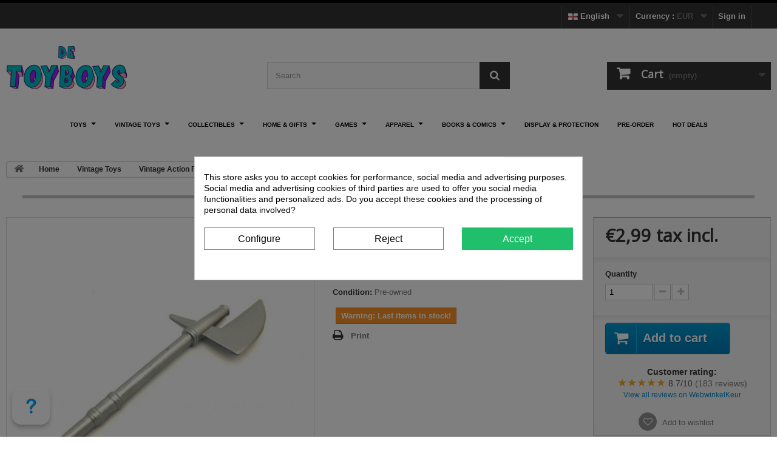

--- FILE ---
content_type: text/html; charset=utf-8
request_url: https://detoyboys.nl/en/vintage-action-figure-onderdelen/fantastic-four-terrax-axe-9887.html
body_size: 20896
content:
<!DOCTYPE HTML> <!--[if lt IE 7]><html class="no-js lt-ie9 lt-ie8 lt-ie7" lang="en"><![endif]--> <!--[if IE 7]><html class="no-js lt-ie9 lt-ie8 ie7" lang="en"><![endif]--> <!--[if IE 8]><html class="no-js lt-ie9 ie8" lang="en"><![endif]--> <!--[if gt IE 8]><html class="no-js ie9" lang="en"><![endif]--><html lang="en"><head><meta charset="utf-8" /><title>De Toyboys | Vintage Fantastic Four &ndash; Terrax Axe Toy Part</title> <meta name='cookiesplus-added' content='true'><script data-keepinline='true' data-cfasync='false'>let cookiesplusCookieValue=null;if(window.cookiesplus_debug){debugger;}for(let cookie of document.cookie.split(';')){let[cookieName,...rest]=cookie.trim().split('=');let value=rest.join('=');if(cookieName==='cookiesplus'){try{let decoded=decodeURIComponent(value);cookiesplusCookieValue=JSON.parse(decoded);break;}catch(e){console.error('Failed to parse cookiesplus cookie value',e);throw new Error('Invalid cookiesplus cookie value');}}}if(cookiesplusCookieValue===null){console.log('%ccookiesplus cookie doesn\'t exist','background: red; color: white');throw new Error('cookiesplus cookie not found');}const defaultConsents={'ad_storage':false,'ad_user_data':false,'ad_personalization':false,'analytics_storage':false,'functionality_storage':false,'personalization_storage':false,'security_storage':false,};Object.keys(defaultConsents).forEach(function(key){window[key]=false;});const cookiesplusConsents=Object.keys(cookiesplusCookieValue.consents).filter(v=>v.startsWith('cookiesplus-finality'));if(cookiesplusCookieValue&&(cookiesplusCookieValue.consent_mode||cookiesplusCookieValue.gtm_consent_mode)){window.gtm=window.gtm||[];cookiesplusConsents.forEach(function(key){const consentMode=cookiesplusCookieValue.consent_mode||cookiesplusCookieValue.gtm_consent_mode;const gtmConsentType=consentMode&&consentMode[key]&&consentMode[key].gtm_consent_type;if(cookiesplusCookieValue&&cookiesplusCookieValue.consents&&typeof cookiesplusCookieValue.consents[key]!=='undefined'&&cookiesplusCookieValue.consents[key]==='on'&&gtmConsentType&&typeof gtmConsentType==='object'){Object.entries(gtmConsentType).forEach(function(entry){var consentKey=entry[0];var value=entry[1];if(value){if(!window.gtm){window.gtm={};}window.gtm[consentKey]=true;}});}});window.dataLayer=window.dataLayer||[];function gtag(){dataLayer.push(arguments);}gtag('consent','default',{'ad_storage':'denied','ad_user_data':'denied','ad_personalization':'denied','analytics_storage':'denied','functionality_storage':'denied','personalization_storage':'denied','security_storage':'denied','wait_for_update':500});gtag('consent','update',{'ad_storage':window.gtm.ad_storage?'granted':'denied','ad_user_data':window.gtm.ad_user_data?'granted':'denied','ad_personalization':window.gtm.ad_personalization?'granted':'denied','analytics_storage':window.gtm.analytics_storage?'granted':'denied','functionality_storage':window.gtm.functionality_storage?'granted':'denied','personalization_storage':window.gtm.personalization_storage?'granted':'denied','security_storage':window.gtm.security_storage?'granted':'denied',});if(cookiesplusCookieValue.gtm_consent_mode!==undefined&&cookiesplusCookieValue.gtm_consent_mode.url_passthrough!==undefined){gtag('set','url_passthrough',cookiesplusCookieValue.gtm_consent_mode.url_passthrough);}if(cookiesplusCookieValue.gtm_consent_mode!==undefined&&cookiesplusCookieValue.gtm_consent_mode.ads_data_redaction!==undefined){gtag('set','ads_data_redaction',cookiesplusCookieValue.gtm_consent_mode.ads_data_redaction);}}if(cookiesplusCookieValue&&cookiesplusCookieValue.muet_consent_mode){window.muet=window.muet||[];cookiesplusConsents.forEach(function(key){const consentMode=cookiesplusCookieValue.muet_consent_mode;const muetConsentType=consentMode&&consentMode[key]&&consentMode[key].muet_consent_type;if(cookiesplusCookieValue&&cookiesplusCookieValue.consents&&typeof cookiesplusCookieValue.consents[key]!=='undefined'&&cookiesplusCookieValue.consents[key]==='on'&&muetConsentType&&typeof muetConsentType==='object'){Object.entries(muetConsentType).forEach(function(entry){var consentKey=entry[0];var value=entry[1];if(value){if(!window.muet||typeof window.muet!=='object'){window.muet={};}window.muet[consentKey]=true;}});}});window.uetq=window.uetq||[];window.uetq.push('consent',{ad_storage:'denied',analytics_storage:'denied'});window.uetq.push('consent',{ad_storage:window.muet.ad_storage?'granted':'denied',analytics_storage:window.muet.analytics_storage?'granted':'denied',});}</script><script data-keepinline="true">var cdcGtmApi = '//detoyboys.nl/en/module/cdc_googletagmanager/async';
    var ajaxShippingEvent = 1;
    var ajaxPaymentEvent = 1;

/* datalayer */
dataLayer = window.dataLayer || [];
    let cdcDatalayer = {"event":"view_item","pageCategory":"product","ecommerce":{"currency":"EUR","value":"2.99","items":[{"item_id":"9887","item_name":"Fantastic Four – Terrax Axe","item_reference":"1994-9887","item_brand":"Super7","item_category":"Vintage Toys","item_category2":"Vintage Action Figure Parts","price":"2.99","price_tax_exc":"2.99","price_tax_inc":"2.99","quantity":1,"google_business_vertical":"retail"}]},"google_tag_params":{"ecomm_pagetype":"product","ecomm_prodid":"9887","ecomm_totalvalue":2.99,"ecomm_totalvalue_tax_exc":2.99,"ecomm_category":"Vintage Action Figure Parts"},"userLogged":0,"userId":"guest_215588"};
    dataLayer.push(cdcDatalayer);

/* call to GTM Tag */
(function(w,d,s,l,i){w[l]=w[l]||[];w[l].push({'gtm.start':
new Date().getTime(),event:'gtm.js'});var f=d.getElementsByTagName(s)[0],
j=d.createElement(s),dl=l!='dataLayer'?'&l='+l:'';j.async=true;j.src=
'https://www.googletagmanager.com/gtm.js?id='+i+dl;f.parentNode.insertBefore(j,f);
})(window,document,'script','dataLayer','GTM-T4CN64');

/* async call to avoid cache system for dynamic data */
dataLayer.push({
  'event': 'datalayer_ready'
});</script> <meta name="description" content="Get the vintage collectible Fantastic Four – Terrax Axe Toy Part from Super7 for just €2.99. Order online or visit our toy store in Haarlem. ✓ Great price ✓ Fast delivery ✓ In-store pickup available." /><meta name="keywords" content="Vind het vintage verzamelobject Fantastic Four – Terrax Axe Toy Part van Super7 voor maar €2.99. Bestel online of bezoek onze speelgoedwinkel in Haarlem. ✓ Geweldige prijs ✓ Snelle levering ✓ Afhalen in de winkel mogelijk." /><meta name="generator" content="PrestaShop" /><meta name="robots" content="index,follow" /><meta name="viewport" content="width=device-width, minimum-scale=0.25, maximum-scale=1.6, initial-scale=1.0" /><meta name="apple-mobile-web-app-capable" content="yes" /><link rel="icon" type="image/vnd.microsoft.icon" href="/img/favicon.ico?1769451448" /><link rel="shortcut icon" type="image/x-icon" href="/img/favicon.ico?1769451448" /><link rel="stylesheet" href="/themes/detoyboys/css/global.css?v=1.0" type="text/css" media="all" /><link rel="stylesheet" href="/themes/detoyboys/css/autoload/highdpi.css" type="text/css" media="all" /><link rel="stylesheet" href="/themes/detoyboys/css/autoload/responsive-tables.css" type="text/css" media="all" /><link rel="stylesheet" href="/themes/detoyboys/css/autoload/uniform.default.css" type="text/css" media="all" /><link rel="stylesheet" href="/themes/detoyboys/css/product.css" type="text/css" media="all" /><link rel="stylesheet" href="/themes/detoyboys/css/print.css" type="text/css" media="print" /><link rel="stylesheet" href="/js/jquery/plugins/fancybox/jquery.fancybox.css" type="text/css" media="all" /><link rel="stylesheet" href="/js/jquery/plugins/bxslider/jquery.bxslider.css" type="text/css" media="all" /><link rel="stylesheet" href="/modules/cookiesplus/views/css/cookiesplus.css" type="text/css" media="all" /><link rel="stylesheet" href="/modules/cookiesplus/views/css/cookiesplus-material-icons.css" type="text/css" media="all" /><link rel="stylesheet" href="/themes/detoyboys/css/modules/blocklanguages/blocklanguages.css" type="text/css" media="all" /><link rel="stylesheet" href="/themes/detoyboys/css/modules/blockcurrencies/blockcurrencies.css" type="text/css" media="all" /><link rel="stylesheet" href="/themes/detoyboys/css/modules/blockcontact/blockcontact.css" type="text/css" media="all" /><link rel="stylesheet" href="/themes/detoyboys/css/modules/blockuserinfo/blockuserinfo.css" type="text/css" media="all" /><link rel="stylesheet" href="/themes/detoyboys/css/modules/blocknewsletter/blocknewsletter.css" type="text/css" media="all" /><link rel="stylesheet" href="/themes/detoyboys/css/modules/blocksearch/blocksearch.css" type="text/css" media="all" /><link rel="stylesheet" href="/themes/detoyboys/css/product_list.css" type="text/css" media="all" /><link rel="stylesheet" href="/themes/detoyboys/css/modules/mailalerts/mailalerts.css" type="text/css" media="all" /><link rel="stylesheet" href="/themes/detoyboys/css/modules/blockwishlist/blockwishlist.css" type="text/css" media="all" /><link rel="stylesheet" href="/js/jquery/plugins/growl/jquery.growl.css" type="text/css" media="all" /><link rel="stylesheet" href="/modules/doofinder/views/css/doofinder_custom_1_vs_12.css" type="text/css" media="all" /><link rel="stylesheet" href="/themes/detoyboys/css/modules/blockcart/blockcart.css" type="text/css" media="all" /><link rel="stylesheet" href="/modules/ultimateimagetool/views/css/modulobox.min.css" type="text/css" media="all" /><link rel="stylesheet" href="/modules/ets_megamenu/views/css/font-awesome.css" type="text/css" media="all" /><link rel="stylesheet" href="/modules/ets_megamenu/views/css/megamenu.css" type="text/css" media="all" /><link rel="stylesheet" href="/modules/ets_megamenu/views/css/fix16.css" type="text/css" media="all" /><link rel="stylesheet" href="/modules/ets_megamenu/views/css/layout2.css" type="text/css" media="all" /><link rel="stylesheet" href="/modules/ets_megamenu/views/css/mobile_floating.css" type="text/css" media="all" /><link rel="stylesheet" href="/modules/faqs/views/css/myprestamodules_font.css" type="text/css" media="all" /><link rel="stylesheet" href="/modules/faqs/views/css/footer.css" type="text/css" media="all" /><link rel="stylesheet" href="/modules/faqs/views/css/faq.css" type="text/css" media="all" /><link rel="stylesheet" href="/modules/faqs/views/css/faqs_form.css" type="text/css" media="all" /><link rel="stylesheet" href="https://fonts.googleapis.com/css?family=Open+Sans" type="text/css" media="all" /><link rel="stylesheet" href="/modules/faqs/views/css/codemirror_custom.css" type="text/css" media="all" /><link rel="stylesheet" href="/modules/faqs/libraries/slick/slick.css" type="text/css" media="all" /><link rel="stylesheet" href="/modules/g_relatedcrosssellingproducts/views/css/front/owl.carousel.min.css" type="text/css" media="all" /><link rel="stylesheet" href="/modules/g_relatedcrosssellingproducts/views/css/front/owl.theme.default.min.css" type="text/css" media="all" /><link rel="stylesheet" href="/modules/g_relatedcrosssellingproducts/views/css/front/g_relatedcrosssellingproducts.css" type="text/css" media="all" /><script type="text/javascript">var CUSTOMIZE_TEXTFIELD = 1;
var C_P_CMS_PAGE = 0;
var C_P_CONSENT_DOWNLOAD = 'https://detoyboys.nl/en/module/cookiesplus/front';
var C_P_COOKIES_POLICIES = 30;
var C_P_COOKIE_CONFIG = {"1":{"cookies":[{"name":"cookiesplus"},{"name":"PrestaShop-#"},{"name":"ps16_session_token"}]},"3":{"gtm_consent_type":{"analytics_storage":"true"},"firingEvent":""},"4":{"gtm_consent_type":{"ad_storage":"true","ad_user_data":"true","ad_personalization":"true"},"firingEvent":"","fb":true}};
var C_P_COOKIE_VALUE = '{}';
var C_P_DATE = '2026-02-01 01:25:39';
var C_P_DISPLAY_AGAIN = 365;
var C_P_DOMAIN = '.detoyboys.nl';
var C_P_EXPIRY = 365;
var C_P_FINALITIES_COUNT = 3;
var C_P_NOT_AVAILABLE_OUTSIDE_EU = 1;
var C_P_OVERLAY = '1';
var C_P_OVERLAY_OPACITY = '0.5';
var C_P_REFRESH = 0;
var FancyboxI18nClose = 'Close';
var FancyboxI18nNext = 'Next';
var FancyboxI18nPrev = 'Previous';
var PS_CATALOG_MODE = false;
var PS_COOKIE_SAMESITE = 'Lax';
var PS_COOKIE_SECURE = 1;
var added_to_wishlist = 'Added to your wishlist.';
var ajax_allowed = true;
var ajaxsearch = false;
var allowBuyWhenOutOfStock = false;
var attribute_anchor_separator = '-';
var attributesCombinations = [];
var availableLaterValue = '';
var availableNowValue = '';
var baseDir = 'https://detoyboys.nl/';
var baseUri = 'https://detoyboys.nl/';
var blocksearch_type = 'top';
var contentOnly = false;
var currencyBlank = 0;
var currencyFormat = 3;
var currencyRate = 1;
var currencySign = '€';
var currentDate = '2026-02-01 01:25:40';
var customerGroupWithoutTax = false;
var customizationFields = false;
var customizationIdMessage = 'Customization #';
var default_eco_tax = 0;
var delete_txt = 'Delete';
var displayList = false;
var displayPrice = 0;
var doesntExist = 'This combination does not exist for this product. Please select another combination.';
var doesntExistNoMore = 'This product is no longer in stock';
var doesntExistNoMoreBut = 'with those attributes but is available with others.';
var ecotaxTax_rate = 0;
var fieldRequired = 'Please fill in all the required fields before saving your customization.';
var freeProductTranslation = 'Free!';
var freeShippingTranslation = 'Free shipping!';
var generated_date = 1769905539;
var group_reduction = 0;
var idDefaultImage = 11878;
var id_lang = 2;
var id_product = 9887;
var img_dir = 'https://detoyboys.nl/themes/detoyboys/img/';
var img_prod_dir = 'https://detoyboys.nl/img/p/';
var img_ps_dir = 'https://detoyboys.nl/img/';
var instantsearch = true;
var isGuest = 0;
var isLogged = 0;
var isMobile = false;
var jqZoomEnabled = false;
var loggin_required = 'You must be logged in to manage your wishlist.';
var maxQuantityToAllowDisplayOfLastQuantityMessage = 2;
var minimalQuantity = 1;
var mywishlist_url = 'https://detoyboys.nl/en/module/blockwishlist/mywishlist';
var noTaxForThisProduct = true;
var oosHookJsCodeFunctions = [];
var page_name = 'product';
var placeholder_blocknewsletter = 'Enter your e-mail';
var priceDisplayMethod = 0;
var priceDisplayPrecision = 2;
var productAvailableForOrder = true;
var productBasePriceTaxExcl = 2.99;
var productBasePriceTaxExcluded = 2.99;
var productHasAttributes = false;
var productPrice = 2.99;
var productPriceTaxExcluded = 2.99;
var productPriceWithoutReduction = 2.99;
var productReference = '1994-9887';
var productShowPrice = true;
var productUnitPriceRatio = 0;
var product_fileButtonHtml = 'Choose File';
var product_fileDefaultHtml = 'No file selected';
var product_specific_price = [];
var quantitiesDisplayAllowed = false;
var quantityAvailable = 0;
var quickView = false;
var reduction_percent = 0;
var reduction_price = 0;
var removingLinkText = 'remove this product from my cart';
var roundMode = 2;
var search_url = 'https://detoyboys.nl/en/search';
var specific_currency = false;
var specific_price = 0;
var static_token = 'bae7b1460ff689d0f2b8e7f5cbf65add';
var stock_management = 1;
var taxRate = 0;
var token = 'bae7b1460ff689d0f2b8e7f5cbf65add';
var uploading_in_progress = 'Uploading in progress, please be patient.';
var usingSecureMode = true;
var wishlistProductsIds = false;</script> <script type="text/javascript" src="/js/jquery/jquery-1.11.0.min.js"></script> <script type="text/javascript" src="/js/jquery/jquery-migrate-1.2.1.min.js"></script> <script type="text/javascript" src="/js/jquery/plugins/jquery.easing.js"></script> <script type="text/javascript" src="/js/tools.js"></script> <script type="text/javascript" src="/themes/detoyboys/js/global.js"></script> <script type="text/javascript" src="/themes/detoyboys/js/autoload/10-bootstrap.min.js"></script> <script type="text/javascript" src="/themes/detoyboys/js/autoload/15-jquery.total-storage.min.js"></script> <script type="text/javascript" src="/themes/detoyboys/js/autoload/15-jquery.uniform-modified-pts.js"></script> <script type="text/javascript" src="/themes/detoyboys/js/products-comparison.js"></script> <script type="text/javascript" src="/js/jquery/plugins/fancybox/jquery.fancybox.js"></script> <script type="text/javascript" src="/js/jquery/plugins/jquery.idTabs.js"></script> <script type="text/javascript" src="/js/jquery/plugins/jquery.scrollTo.js"></script> <script type="text/javascript" src="/js/jquery/plugins/jquery.serialScroll.js"></script> <script type="text/javascript" src="/js/jquery/plugins/bxslider/jquery.bxslider.js"></script> <script type="text/javascript" src="/themes/detoyboys/js/product.js"></script> <script type="text/javascript" src="/modules/cookiesplus/views/js/cookiesplus-front.js"></script> <script type="text/javascript" src="/themes/detoyboys/js/modules/blocknewsletter/blocknewsletter.js"></script> <script type="text/javascript" src="/themes/detoyboys/js/modules/blocksearch/blocksearch.js"></script> <script type="text/javascript" src="/themes/detoyboys/js/modules/mailalerts/mailalerts.js"></script> <script type="text/javascript" src="/themes/detoyboys/js/modules/blockwishlist/js/ajax-wishlist.js"></script> <script type="text/javascript" src="/js/jquery/plugins/growl/jquery.growl.js"></script> <script type="text/javascript" src="/modules/recaptcha/views/js/front.js"></script> <script type="text/javascript" src="/themes/detoyboys/js/modules/blockcart/ajax-cart.js"></script> <script type="text/javascript" src="/modules/ultimateimagetool/views/js/qazy.js"></script> <script type="text/javascript" src="/modules/ultimateimagetool/views/js/modulobox.min.js"></script> <script type="text/javascript" src="/modules/ets_megamenu/views/js/megamenu.js"></script> <script type="text/javascript" src="/modules/faqs/views/js/faq.js"></script> <script type="text/javascript" src="/modules/faqs/views/js/faqs_form.js"></script> <script type="text/javascript" src="/modules/faqs/libraries/slick/slick.js"></script> <script type="text/javascript" src="/modules/g_relatedcrosssellingproducts/views/js/front/owl.carousel.min.js"></script> <script type="text/javascript" src="/modules/g_relatedcrosssellingproducts/views/js/front/g_relatedcrosssellingproducts.js"></script> <script type="text/javascript" src="/modules/cdc_googletagmanager/views/js/ajaxdatalayer.js"></script> <style>div#cookiesplus-modal,#cookiesplus-modal > div,#cookiesplus-modal p{background-color:#FFFFFF !important}#cookiesplus-modal > div,#cookiesplus-modal p{color:#000 !important}#cookiesplus-modal button.cookiesplus-accept,#cookiesplus-modal button.cookiesplus-accept-encourage{background-color:#20BF6B}#cookiesplus-modal button.cookiesplus-accept,#cookiesplus-modal button.cookiesplus-accept-encourage{border:1px solid #20BF6B}#cookiesplus-modal button.cookiesplus-accept,#cookiesplus-modal button.cookiesplus-accept-encourage{color:#FFFFFF}#cookiesplus-modal button.cookiesplus-accept,#cookiesplus-modal button.cookiesplus-accept-encourage{font-size:16px}#cookiesplus-modal button.cookiesplus-more-information{background-color:#FFFFFF}#cookiesplus-modal button.cookiesplus-more-information{border:1px solid #7A7A7A}#cookiesplus-modal button.cookiesplus-more-information{color:#000}#cookiesplus-modal button.cookiesplus-more-information{font-size:16px}#cookiesplus-modal button.cookiesplus-reject,#cookiesplus-modal button.cookiesplus-reject-encourage{background-color:#FFFFFF}#cookiesplus-modal button.cookiesplus-reject,#cookiesplus-modal button.cookiesplus-reject-encourage{border:1px solid #7A7A7A}#cookiesplus-modal button.cookiesplus-reject,#cookiesplus-modal button.cookiesplus-reject-encourage{color:#000}#cookiesplus-modal button.cookiesplus-reject,#cookiesplus-modal button.cookiesplus-reject-encourage{font-size:16px}#cookiesplus-modal button.cookiesplus-save:not([disabled]){background-color:#FFFFFF}#cookiesplus-modal button.cookiesplus-save:not([disabled]){border:1px solid #7A7A7A}#cookiesplus-modal button.cookiesplus-save:not([disabled]){color:#000}#cookiesplus-modal button.cookiesplus-save{font-size:16px}#cookiesplus-tab{bottom:0;left:0}</style><link rel="alternate" type="application/rss+xml" title="De Toyboys | Vintage Fantastic Four – Terrax Axe Toy Part" href="https://detoyboys.nl/modules/feeder/rss.php?id_category=1010&amp;orderby=date_add&amp;orderway=desc" /><link rel="alternate" href="https://detoyboys.nl/nl/vintage-action-figure-onderdelen/fantastic-four-terrax-axe-9887.html" hreflang="nl-nl" /><link rel="alternate" href="https://detoyboys.nl/en/vintage-action-figure-onderdelen/fantastic-four-terrax-axe-9887.html" hreflang="x-default" /><link rel="alternate" href="https://detoyboys.nl/de/vintage-action-figure-onderdelen/fantastic-four-terrax-axe-9887.html" hreflang="de" /><link rel="alternate" href="https://detoyboys.nl/fr/vintage-action-figure-onderdelen/fantastic-four-terrax-axe-9887.html" hreflang="fr" /><link rel="alternate" href="https://detoyboys.nl/es/vintage-action-figure-onderdelen/fantastic-four-terrax-axe-9887.html" hreflang="es" /><link rel="alternate" href="https://detoyboys.nl/it/vintage-action-figure-onderdelen/fantastic-four-terrax-axe-9887.html" hreflang="it-it" /><meta name="twitter:card" content="summary_large_image"><meta name="twitter:title" content="Fantastic Four – Terrax Axe"><meta name="twitter:description" content=""><meta name="twitter:image" content="https://detoyboys.nl/11878-home_default/fantastic-four-terrax-axe.jpg"><meta name="twitter:site" content="detoyboys"><meta name="twitter:creator" content="detoyboys"><meta name="twitter:domain" content="http://detoyboys.nl"> <script type="text/javascript" defer="" src="https://eu1-search.doofinder.com/5/script/b87c7e22daaae61e4c5c4e5c587b4b68.js"></script> <script>var dfProductLinks = [];
  var dfLinks = Object.keys(dfProductLinks);
  var doofinderAppendAfterBanner = "h1.page-heading";
  var doofinderQuerySelector = "#search_query_top";</script> <style>.ets_mm_megamenu .mm_menus_li .h4, .ets_mm_megamenu .mm_menus_li .h5, .ets_mm_megamenu .mm_menus_li .h6, .ets_mm_megamenu .mm_menus_li .h1, .ets_mm_megamenu .mm_menus_li .h2, .ets_mm_megamenu .mm_menus_li .h3, .ets_mm_megamenu .mm_menus_li .h4 *:not(i), .ets_mm_megamenu .mm_menus_li .h5 *:not(i), .ets_mm_megamenu .mm_menus_li .h6 *:not(i), .ets_mm_megamenu .mm_menus_li .h1 *:not(i), .ets_mm_megamenu .mm_menus_li .h2 *:not(i), .ets_mm_megamenu .mm_menus_li .h3 *:not(i), .ets_mm_megamenu .mm_menus_li > a{     font-family: inherit; } .ets_mm_megamenu *:not(.fa):not(i){     font-family: inherit; }  .ets_mm_block *{     font-size: 11px; }      @media (min-width: 768px){ /*layout 1*/     .ets_mm_megamenu.layout_layout1{         background: #414141;     }     .layout_layout1 .ets_mm_megamenu_content{       background: linear-gradient(#FFFFFF, #F2F2F2) repeat scroll 0 0 rgba(0, 0, 0, 0);       background: -webkit-linear-gradient(#FFFFFF, #F2F2F2) repeat scroll 0 0 rgba(0, 0, 0, 0);       background: -o-linear-gradient(#FFFFFF, #F2F2F2) repeat scroll 0 0 rgba(0, 0, 0, 0);     }     .ets_mm_megamenu.layout_layout1:not(.ybc_vertical_menu) .mm_menus_ul{          background: #414141;     }      #header .layout_layout1:not(.ybc_vertical_menu) .mm_menus_li > a,     .layout_layout1 .ybc-menu-vertical-button,     .layout_layout1 .mm_extra_item *{         color: #ffffff     }     .layout_layout1 .ybc-menu-vertical-button .ybc-menu-button-toggle_icon_default .icon-bar{         background-color: #ffffff     }     .layout_layout1:not(.click_open_submenu) .mm_menus_li:hover > a,     .layout_layout1.click_open_submenu .mm_menus_li.open_li > a,     .layout_layout1 .mm_menus_li.active > a,     #header .layout_layout1:not(.click_open_submenu) .mm_menus_li:hover > a,     #header .layout_layout1.click_open_submenu .mm_menus_li.open_li > a,     #header .layout_layout1 .mm_menus_li.menu_hover > a,     .layout_layout1:hover .ybc-menu-vertical-button,     .layout_layout1 .mm_extra_item button[type="submit"]:hover i,     #header .layout_layout1 .mm_menus_li.active > a{         color: #ec4249;     }          .layout_layout1:not(.ybc_vertical_menu):not(.click_open_submenu) .mm_menus_li > a:before,     .layout_layout1:not(.ybc_vertical_menu).click_open_submenu .mm_menus_li.open_li > a:before,     .layout_layout1.ybc_vertical_menu:hover .ybc-menu-vertical-button:before,     .layout_layout1:hover .ybc-menu-vertical-button .ybc-menu-button-toggle_icon_default .icon-bar,     .ybc-menu-vertical-button.layout_layout1:hover{background-color: #ec4249;}          .layout_layout1:not(.ybc_vertical_menu):not(.click_open_submenu) .mm_menus_li:hover > a,     .layout_layout1:not(.ybc_vertical_menu).click_open_submenu .mm_menus_li.open_li > a,     .layout_layout1:not(.ybc_vertical_menu) .mm_menus_li.menu_hover > a,     .ets_mm_megamenu.layout_layout1.ybc_vertical_menu:hover,     #header .layout_layout1:not(.ybc_vertical_menu):not(.click_open_submenu) .mm_menus_li:hover > a,     #header .layout_layout1:not(.ybc_vertical_menu).click_open_submenu .mm_menus_li.open_li > a,     #header .layout_layout1:not(.ybc_vertical_menu) .mm_menus_li.menu_hover > a,     .ets_mm_megamenu.layout_layout1.ybc_vertical_menu:hover{         background: #ffffff;     }          .layout_layout1.ets_mm_megamenu .mm_columns_ul,     .layout_layout1.ybc_vertical_menu .mm_menus_ul{         background-color: #ffffff;     }     #header .layout_layout1 .ets_mm_block_content a,     #header .layout_layout1 .ets_mm_block_content p,     .layout_layout1.ybc_vertical_menu .mm_menus_li > a,     #header .layout_layout1.ybc_vertical_menu .mm_menus_li > a{         color: #414141;     }          .layout_layout1 .mm_columns_ul .h1,     .layout_layout1 .mm_columns_ul .h2,     .layout_layout1 .mm_columns_ul .h3,     .layout_layout1 .mm_columns_ul .h4,     .layout_layout1 .mm_columns_ul .h5,     .layout_layout1 .mm_columns_ul .h6,     .layout_layout1 .mm_columns_ul .ets_mm_block > .h1 a,     .layout_layout1 .mm_columns_ul .ets_mm_block > .h2 a,     .layout_layout1 .mm_columns_ul .ets_mm_block > .h3 a,     .layout_layout1 .mm_columns_ul .ets_mm_block > .h4 a,     .layout_layout1 .mm_columns_ul .ets_mm_block > .h5 a,     .layout_layout1 .mm_columns_ul .ets_mm_block > .h6 a,     #header .layout_layout1 .mm_columns_ul .ets_mm_block > .h1 a,     #header .layout_layout1 .mm_columns_ul .ets_mm_block > .h2 a,     #header .layout_layout1 .mm_columns_ul .ets_mm_block > .h3 a,     #header .layout_layout1 .mm_columns_ul .ets_mm_block > .h4 a,     #header .layout_layout1 .mm_columns_ul .ets_mm_block > .h5 a,     #header .layout_layout1 .mm_columns_ul .ets_mm_block > .h6 a,     .layout_layout1 .mm_columns_ul .h1,     .layout_layout1 .mm_columns_ul .h2,     .layout_layout1 .mm_columns_ul .h3,     .layout_layout1 .mm_columns_ul .h4,     .layout_layout1 .mm_columns_ul .h5,     .layout_layout1 .mm_columns_ul .h6{         color: #414141;     }               .layout_layout1 li:hover > a,     .layout_layout1 li > a:hover,     .layout_layout1 .mm_tabs_li.open .mm_tab_toggle_title,     .layout_layout1 .mm_tabs_li.open .mm_tab_toggle_title a,     .layout_layout1 .mm_tabs_li:hover .mm_tab_toggle_title,     .layout_layout1 .mm_tabs_li:hover .mm_tab_toggle_title a,     #header .layout_layout1 .mm_tabs_li.open .mm_tab_toggle_title,     #header .layout_layout1 .mm_tabs_li.open .mm_tab_toggle_title a,     #header .layout_layout1 .mm_tabs_li:hover .mm_tab_toggle_title,     #header .layout_layout1 .mm_tabs_li:hover .mm_tab_toggle_title a,     .layout_layout1.ybc_vertical_menu .mm_menus_li > a,     #header .layout_layout1 li:hover > a,     .layout_layout1.ybc_vertical_menu:not(.click_open_submenu) .mm_menus_li:hover > a,     .layout_layout1.ybc_vertical_menu.click_open_submenu .mm_menus_li.open_li > a,     #header .layout_layout1.ybc_vertical_menu:not(.click_open_submenu) .mm_menus_li:hover > a,     #header .layout_layout1.ybc_vertical_menu.click_open_submenu .mm_menus_li.open_li > a,     #header .layout_layout1 .mm_columns_ul .mm_block_type_product .product-title > a:hover,     #header .layout_layout1 li > a:hover{color: #ec4249;}           /*end layout 1*/               /*layout 2*/     .ets_mm_megamenu.layout_layout2{         background-color: #ffffff;     }          #header .layout_layout2:not(.ybc_vertical_menu) .mm_menus_li > a,     .layout_layout2 .ybc-menu-vertical-button,     .layout_layout2 .mm_extra_item *{         color: #000000     }     .layout_layout2 .ybc-menu-vertical-button .ybc-menu-button-toggle_icon_default .icon-bar{         background-color: #000000     }     .layout_layout2:not(.ybc_vertical_menu):not(.click_open_submenu) .mm_menus_li:hover > a,     .layout_layout2:not(.ybc_vertical_menu).click_open_submenu .mm_menus_li.open_li > a,     .layout_layout2:not(.ybc_vertical_menu) .mm_menus_li.active > a,     #header .layout_layout2:not(.ybc_vertical_menu):not(.click_open_submenu) .mm_menus_li:hover > a,     #header .layout_layout2:not(.ybc_vertical_menu).click_open_submenu .mm_menus_li.open_li > a,     .layout_layout2:hover .ybc-menu-vertical-button,     .layout_layout2 .mm_extra_item button[type="submit"]:hover i,     #header .layout_layout2:not(.ybc_vertical_menu) .mm_menus_li.active > a{color: #000000;}          .layout_layout2:hover .ybc-menu-vertical-button .ybc-menu-button-toggle_icon_default .icon-bar{         background-color: #000000;     }     .layout_layout2:not(.ybc_vertical_menu):not(.click_open_submenu) .mm_menus_li:hover > a,     .layout_layout2:not(.ybc_vertical_menu).click_open_submenu .mm_menus_li.open_li > a,     #header .layout_layout2:not(.ybc_vertical_menu):not(.click_open_submenu) .mm_menus_li:hover > a,     #header .layout_layout2:not(.ybc_vertical_menu).click_open_submenu .mm_menus_li.open_li > a,     .ets_mm_megamenu.layout_layout2.ybc_vertical_menu:hover{         background-color: #ffffff;     }          .layout_layout2.ets_mm_megamenu .mm_columns_ul,     .layout_layout2.ybc_vertical_menu .mm_menus_ul{         background-color: #ffffff;     }     #header .layout_layout2 .ets_mm_block_content a,     .layout_layout2.ybc_vertical_menu .mm_menus_li > a,     #header .layout_layout2.ybc_vertical_menu .mm_menus_li > a,     #header .layout_layout2 .ets_mm_block_content p{         color: #666666;     }          .layout_layout2 .mm_columns_ul .h1,     .layout_layout2 .mm_columns_ul .h2,     .layout_layout2 .mm_columns_ul .h3,     .layout_layout2 .mm_columns_ul .h4,     .layout_layout2 .mm_columns_ul .h5,     .layout_layout2 .mm_columns_ul .h6,     .layout_layout2 .mm_columns_ul .ets_mm_block > .h1 a,     .layout_layout2 .mm_columns_ul .ets_mm_block > .h2 a,     .layout_layout2 .mm_columns_ul .ets_mm_block > .h3 a,     .layout_layout2 .mm_columns_ul .ets_mm_block > .h4 a,     .layout_layout2 .mm_columns_ul .ets_mm_block > .h5 a,     .layout_layout2 .mm_columns_ul .ets_mm_block > .h6 a,     #header .layout_layout2 .mm_columns_ul .ets_mm_block > .h1 a,     #header .layout_layout2 .mm_columns_ul .ets_mm_block > .h2 a,     #header .layout_layout2 .mm_columns_ul .ets_mm_block > .h3 a,     #header .layout_layout2 .mm_columns_ul .ets_mm_block > .h4 a,     #header .layout_layout2 .mm_columns_ul .ets_mm_block > .h5 a,     #header .layout_layout2 .mm_columns_ul .ets_mm_block > .h6 a,     .layout_layout2 .mm_columns_ul .h1,     .layout_layout2 .mm_columns_ul .h2,     .layout_layout2 .mm_columns_ul .h3,     .layout_layout2 .mm_columns_ul .h4,     .layout_layout2 .mm_columns_ul .h5,     .layout_layout2 .mm_columns_ul .h6{         color: #000000;     }               .layout_layout2 li:hover > a,     .layout_layout2 li > a:hover,     .layout_layout2 .mm_tabs_li.open .mm_tab_toggle_title,     .layout_layout2 .mm_tabs_li.open .mm_tab_toggle_title a,     .layout_layout2 .mm_tabs_li:hover .mm_tab_toggle_title,     .layout_layout2 .mm_tabs_li:hover .mm_tab_toggle_title a,     #header .layout_layout2 .mm_tabs_li.open .mm_tab_toggle_title,     #header .layout_layout2 .mm_tabs_li.open .mm_tab_toggle_title a,     #header .layout_layout2 .mm_tabs_li:hover .mm_tab_toggle_title,     #header .layout_layout2 .mm_tabs_li:hover .mm_tab_toggle_title a,     #header .layout_layout2 li:hover > a,     .layout_layout2.ybc_vertical_menu .mm_menus_li > a,     .layout_layout2.ybc_vertical_menu:not(.click_open_submenu) .mm_menus_li:hover > a,     .layout_layout2.ybc_vertical_menu.click_open_submenu .mm_menus_li.open_li > a,     #header .layout_layout2.ybc_vertical_menu:not(.click_open_submenu) .mm_menus_li:hover > a,     #header .layout_layout2.ybc_vertical_menu.click_open_submenu.open_li .mm_menus_li > a,     #header .layout_layout2 .mm_columns_ul .mm_block_type_product .product-title > a:hover,     #header .layout_layout2 li > a:hover{color: #fc4444;}                    /*layout 3*/     .ets_mm_megamenu.layout_layout3,     .layout_layout3 .mm_tab_li_content{         background-color: #333333;              }     #header .layout_layout3:not(.ybc_vertical_menu) .mm_menus_li > a,     .layout_layout3 .ybc-menu-vertical-button,     .layout_layout3 .mm_extra_item *{         color: #ffffff     }     .layout_layout3 .ybc-menu-vertical-button .ybc-menu-button-toggle_icon_default .icon-bar{         background-color: #ffffff     }     .layout_layout3:not(.click_open_submenu) .mm_menus_li:hover > a,     .layout_layout3.click_open_submenu .mm_menus_li.open_li > a,     .layout_layout3 .mm_menus_li.active > a,     .layout_layout3 .mm_extra_item button[type="submit"]:hover i,     #header .layout_layout3:not(.click_open_submenu) .mm_menus_li:hover > a,     #header .layout_layout3.click_open_submenu .mm_menus_li.open_li > a,     #header .layout_layout3 .mm_menus_li.active > a,     .layout_layout3:hover .ybc-menu-vertical-button,     .layout_layout3:hover .ybc-menu-vertical-button .ybc-menu-button-toggle_icon_default .icon-bar{         color: #ffffff;     }          .layout_layout3:not(.ybc_vertical_menu):not(.click_open_submenu) .mm_menus_li:hover > a,     .layout_layout3:not(.ybc_vertical_menu).click_open_submenu .mm_menus_li.open_li > a,     #header .layout_layout3:not(.ybc_vertical_menu):not(.click_open_submenu) .mm_menus_li:hover > a,     #header .layout_layout3:not(.ybc_vertical_menu).click_open_submenu .mm_menus_li.open_li > a,     .ets_mm_megamenu.layout_layout3.ybc_vertical_menu:hover,     .layout_layout3 .mm_tabs_li.open .mm_columns_contents_ul,     .layout_layout3 .mm_tabs_li.open .mm_tab_li_content {         background-color: #000000;     }     .layout_layout3 .mm_tabs_li.open.mm_tabs_has_content .mm_tab_li_content .mm_tab_name::before{         border-right-color: #000000;     }     .layout_layout3.ets_mm_megamenu .mm_columns_ul,     .ybc_vertical_menu.layout_layout3 .mm_menus_ul.ets_mn_submenu_full_height .mm_menus_li:hover a::before,     .layout_layout3.ybc_vertical_menu .mm_menus_ul{         background-color: #000000;         border-color: #000000;     }     #header .layout_layout3 .ets_mm_block_content a,     #header .layout_layout3 .ets_mm_block_content p,     .layout_layout3.ybc_vertical_menu .mm_menus_li > a,     #header .layout_layout3.ybc_vertical_menu .mm_menus_li > a{         color: #dcdcdc;     }          .layout_layout3 .mm_columns_ul .h1,     .layout_layout3 .mm_columns_ul .h2,     .layout_layout3 .mm_columns_ul .h3,     .layout_layout3 .mm_columns_ul .h4,     .layout_layout3 .mm_columns_ul .h5,     .layout_layout3 .mm_columns_ul .h6,     .layout_layout3 .mm_columns_ul .ets_mm_block > .h1 a,     .layout_layout3 .mm_columns_ul .ets_mm_block > .h2 a,     .layout_layout3 .mm_columns_ul .ets_mm_block > .h3 a,     .layout_layout3 .mm_columns_ul .ets_mm_block > .h4 a,     .layout_layout3 .mm_columns_ul .ets_mm_block > .h5 a,     .layout_layout3 .mm_columns_ul .ets_mm_block > .h6 a,     #header .layout_layout3 .mm_columns_ul .ets_mm_block > .h1 a,     #header .layout_layout3 .mm_columns_ul .ets_mm_block > .h2 a,     #header .layout_layout3 .mm_columns_ul .ets_mm_block > .h3 a,     #header .layout_layout3 .mm_columns_ul .ets_mm_block > .h4 a,     #header .layout_layout3 .mm_columns_ul .ets_mm_block > .h5 a,     #header .layout_layout3 .mm_columns_ul .ets_mm_block > .h6 a,     .layout_layout3 .mm_columns_ul .h1,     .layout_layout3 .mm_columns_ul .h2,     .layout_layout3 .mm_columns_ul .h3,     .layout_layout3.ybc_vertical_menu:not(.click_open_submenu) .mm_menus_li:hover > a,     .layout_layout3.ybc_vertical_menu.click_open_submenu .mm_menus_li.open_li > a,     #header .layout_layout3.ybc_vertical_menu:not(.click_open_submenu) .mm_menus_li:hover > a,     #header .layout_layout3.ybc_vertical_menu.click_open_submenu .mm_menus_li.open_li > a,     .layout_layout3 .mm_columns_ul .h4,     .layout_layout3 .mm_columns_ul .h5,     .layout_layout3 .mm_columns_ul .h6{         color: #ec4249;     }               .layout_layout3 li:hover > a,     .layout_layout3 li > a:hover,     .layout_layout3 .mm_tabs_li.open .mm_tab_toggle_title,     .layout_layout3 .mm_tabs_li.open .mm_tab_toggle_title a,     .layout_layout3 .mm_tabs_li:hover .mm_tab_toggle_title,     .layout_layout3 .mm_tabs_li:hover .mm_tab_toggle_title a,     #header .layout_layout3 .mm_tabs_li.open .mm_tab_toggle_title,     #header .layout_layout3 .mm_tabs_li.open .mm_tab_toggle_title a,     #header .layout_layout3 .mm_tabs_li:hover .mm_tab_toggle_title,     #header .layout_layout3 .mm_tabs_li:hover .mm_tab_toggle_title a,     #header .layout_layout3 li:hover > a,     #header .layout_layout3 .mm_columns_ul .mm_block_type_product .product-title > a:hover,     #header .layout_layout3 li > a:hover,     .layout_layout3.ybc_vertical_menu .mm_menus_li > a,     .layout_layout3 .has-sub .ets_mm_categories li > a:hover,     #header .layout_layout3 .has-sub .ets_mm_categories li > a:hover{color: #fc4444;}               /*layout 4*/          .ets_mm_megamenu.layout_layout4{         background-color: #ffffff;     }     .ets_mm_megamenu.layout_layout4:not(.ybc_vertical_menu) .mm_menus_ul{          background: #ffffff;     }      #header .layout_layout4:not(.ybc_vertical_menu) .mm_menus_li > a,     .layout_layout4 .ybc-menu-vertical-button,     .layout_layout4 .mm_extra_item *{         color: #333333     }     .layout_layout4 .ybc-menu-vertical-button .ybc-menu-button-toggle_icon_default .icon-bar{         background-color: #333333     }          .layout_layout4:not(.click_open_submenu) .mm_menus_li:hover > a,     .layout_layout4.click_open_submenu .mm_menus_li.open_li > a,     .layout_layout4 .mm_menus_li.active > a,     #header .layout_layout4:not(.click_open_submenu) .mm_menus_li:hover > a,     #header .layout_layout4.click_open_submenu .mm_menus_li.open_li > a,     .layout_layout4:hover .ybc-menu-vertical-button,     #header .layout_layout4 .mm_menus_li.active > a{color: #ffffff;}          .layout_layout4:hover .ybc-menu-vertical-button .ybc-menu-button-toggle_icon_default .icon-bar{         background-color: #ffffff;     }          .layout_layout4:not(.ybc_vertical_menu):not(.click_open_submenu) .mm_menus_li:hover > a,     .layout_layout4:not(.ybc_vertical_menu).click_open_submenu .mm_menus_li.open_li > a,     .layout_layout4:not(.ybc_vertical_menu) .mm_menus_li.active > a,     .layout_layout4:not(.ybc_vertical_menu) .mm_menus_li:hover > span,      .layout_layout4:not(.ybc_vertical_menu) .mm_menus_li.active > span,     #header .layout_layout4:not(.ybc_vertical_menu):not(.click_open_submenu) .mm_menus_li:hover > a,     #header .layout_layout4:not(.ybc_vertical_menu).click_open_submenu .mm_menus_li.open_li > a,     #header .layout_layout4:not(.ybc_vertical_menu) .mm_menus_li.active > a,     .layout_layout4:not(.ybc_vertical_menu):not(.click_open_submenu) .mm_menus_li:hover > a,     .layout_layout4:not(.ybc_vertical_menu).click_open_submenu .mm_menus_li.open_li > a,     #header .layout_layout4:not(.ybc_vertical_menu):not(.click_open_submenu) .mm_menus_li:hover > a,     #header .layout_layout4:not(.ybc_vertical_menu).click_open_submenu .mm_menus_li.open_li > a,     .ets_mm_megamenu.layout_layout4.ybc_vertical_menu:hover,     #header .layout_layout4 .mm_menus_li:hover > span,      #header .layout_layout4 .mm_menus_li.active > span{         background-color: #ec4249;     }     .layout_layout4 .ets_mm_megamenu_content {       border-bottom-color: #ec4249;     }          .layout_layout4.ets_mm_megamenu .mm_columns_ul,     .ybc_vertical_menu.layout_layout4 .mm_menus_ul .mm_menus_li:hover a::before,     .layout_layout4.ybc_vertical_menu .mm_menus_ul{         background-color: #ffffff;     }     #header .layout_layout4 .ets_mm_block_content a,     .layout_layout4.ybc_vertical_menu .mm_menus_li > a,     #header .layout_layout4.ybc_vertical_menu .mm_menus_li > a,     #header .layout_layout4 .ets_mm_block_content p{         color: #666666;     }          .layout_layout4 .mm_columns_ul .h1,     .layout_layout4 .mm_columns_ul .h2,     .layout_layout4 .mm_columns_ul .h3,     .layout_layout4 .mm_columns_ul .h4,     .layout_layout4 .mm_columns_ul .h5,     .layout_layout4 .mm_columns_ul .h6,     .layout_layout4 .mm_columns_ul .ets_mm_block > .h1 a,     .layout_layout4 .mm_columns_ul .ets_mm_block > .h2 a,     .layout_layout4 .mm_columns_ul .ets_mm_block > .h3 a,     .layout_layout4 .mm_columns_ul .ets_mm_block > .h4 a,     .layout_layout4 .mm_columns_ul .ets_mm_block > .h5 a,     .layout_layout4 .mm_columns_ul .ets_mm_block > .h6 a,     #header .layout_layout4 .mm_columns_ul .ets_mm_block > .h1 a,     #header .layout_layout4 .mm_columns_ul .ets_mm_block > .h2 a,     #header .layout_layout4 .mm_columns_ul .ets_mm_block > .h3 a,     #header .layout_layout4 .mm_columns_ul .ets_mm_block > .h4 a,     #header .layout_layout4 .mm_columns_ul .ets_mm_block > .h5 a,     #header .layout_layout4 .mm_columns_ul .ets_mm_block > .h6 a,     .layout_layout4 .mm_columns_ul .h1,     .layout_layout4 .mm_columns_ul .h2,     .layout_layout4 .mm_columns_ul .h3,     .layout_layout4 .mm_columns_ul .h4,     .layout_layout4 .mm_columns_ul .h5,     .layout_layout4 .mm_columns_ul .h6{         color: #414141;     }          .layout_layout4 li:hover > a,     .layout_layout4 li > a:hover,     .layout_layout4 .mm_tabs_li.open .mm_tab_toggle_title,     .layout_layout4 .mm_tabs_li.open .mm_tab_toggle_title a,     .layout_layout4 .mm_tabs_li:hover .mm_tab_toggle_title,     .layout_layout4 .mm_tabs_li:hover .mm_tab_toggle_title a,     #header .layout_layout4 .mm_tabs_li.open .mm_tab_toggle_title,     #header .layout_layout4 .mm_tabs_li.open .mm_tab_toggle_title a,     #header .layout_layout4 .mm_tabs_li:hover .mm_tab_toggle_title,     #header .layout_layout4 .mm_tabs_li:hover .mm_tab_toggle_title a,     #header .layout_layout4 li:hover > a,     .layout_layout4.ybc_vertical_menu .mm_menus_li > a,     .layout_layout4.ybc_vertical_menu:not(.click_open_submenu) .mm_menus_li:hover > a,     .layout_layout4.ybc_vertical_menu.click_open_submenu .mm_menus_li.open_li > a,     #header .layout_layout4.ybc_vertical_menu:not(.click_open_submenu) .mm_menus_li:hover > a,     #header .layout_layout4.ybc_vertical_menu.click_open_submenu .mm_menus_li.open_li > a,     #header .layout_layout4 .mm_columns_ul .mm_block_type_product .product-title > a:hover,     #header .layout_layout4 li > a:hover{color: #ec4249;}          /* end layout 4*/                         /* Layout 5*/     .ets_mm_megamenu.layout_layout5{         background-color: #000000;     }     .ets_mm_megamenu.layout_layout5:not(.ybc_vertical_menu) .mm_menus_ul{          background: #000000;     }          #header .layout_layout5:not(.ybc_vertical_menu) .mm_menus_li > a,     .layout_layout5 .ybc-menu-vertical-button,     .layout_layout5 .mm_extra_item *{         color: #ffffff     }     .layout_layout5 .ybc-menu-vertical-button .ybc-menu-button-toggle_icon_default .icon-bar{         background-color: #ffffff     }     .layout_layout5:not(.click_open_submenu) .mm_menus_li:hover > a,     .layout_layout5.click_open_submenu .mm_menus_li.open_li > a,     .layout_layout5 .mm_menus_li.active > a,     .layout_layout5 .mm_extra_item button[type="submit"]:hover i,     #header .layout_layout5:not(.click_open_submenu) .mm_menus_li:hover > a,     #header .layout_layout5.click_open_submenu .mm_menus_li.open_li > a,     #header .layout_layout5 .mm_menus_li.active > a,     .layout_layout5:hover .ybc-menu-vertical-button{         color: #ffffff;     }     .layout_layout5:hover .ybc-menu-vertical-button .ybc-menu-button-toggle_icon_default .icon-bar{         background-color: #ffffff;     }          .layout_layout5 .mm_menus_li > a:before{background-color: #ffffff;}           .layout_layout5:not(.ybc_vertical_menu):not(.click_open_submenu) .mm_menus_li:hover > a,     .layout_layout5:not(.ybc_vertical_menu).click_open_submenu .mm_menus_li.open_li > a,     #header .layout_layout5:not(.ybc_vertical_menu):not(.click_open_submenu) .mm_menus_li:hover > a,     #header .layout_layout5:not(.ybc_vertical_menu).click_open_submenu .mm_menus_li.open_li > a,     .ets_mm_megamenu.layout_layout5.ybc_vertical_menu:hover,     #header .layout_layout5:not(.click_open_submenu) .mm_menus_li:hover > a,     #header .layout_layout5.click_open_submenu .mm_menus_li.open_li > a{         background-color: #000000;     }          .layout_layout5.ets_mm_megamenu .mm_columns_ul,     .ybc_vertical_menu.layout_layout5 .mm_menus_ul .mm_menus_li:hover a::before,     .layout_layout5.ybc_vertical_menu .mm_menus_ul{         background-color: #ffffff;     }     #header .layout_layout5 .ets_mm_block_content a,     .layout_layout5.ybc_vertical_menu .mm_menus_li > a,     #header .layout_layout5.ybc_vertical_menu .mm_menus_li > a,     #header .layout_layout5 .ets_mm_block_content p{         color: #333333;     }          .layout_layout5 .mm_columns_ul .h1,     .layout_layout5 .mm_columns_ul .h2,     .layout_layout5 .mm_columns_ul .h3,     .layout_layout5 .mm_columns_ul .h4,     .layout_layout5 .mm_columns_ul .h5,     .layout_layout5 .mm_columns_ul .h6,     .layout_layout5 .mm_columns_ul .ets_mm_block > .h1 a,     .layout_layout5 .mm_columns_ul .ets_mm_block > .h2 a,     .layout_layout5 .mm_columns_ul .ets_mm_block > .h3 a,     .layout_layout5 .mm_columns_ul .ets_mm_block > .h4 a,     .layout_layout5 .mm_columns_ul .ets_mm_block > .h5 a,     .layout_layout5 .mm_columns_ul .ets_mm_block > .h6 a,     #header .layout_layout5 .mm_columns_ul .ets_mm_block > .h1 a,     #header .layout_layout5 .mm_columns_ul .ets_mm_block > .h2 a,     #header .layout_layout5 .mm_columns_ul .ets_mm_block > .h3 a,     #header .layout_layout5 .mm_columns_ul .ets_mm_block > .h4 a,     #header .layout_layout5 .mm_columns_ul .ets_mm_block > .h5 a,     #header .layout_layout5 .mm_columns_ul .ets_mm_block > .h6 a,     .layout_layout5 .mm_columns_ul .h1,     .layout_layout5 .mm_columns_ul .h2,     .layout_layout5 .mm_columns_ul .h3,     .layout_layout5 .mm_columns_ul .h4,     .layout_layout5 .mm_columns_ul .h5,     .layout_layout5 .mm_columns_ul .h6{         color: #414141;     }          .layout_layout5 li:hover > a,     .layout_layout5 li > a:hover,     .layout_layout5 .mm_tabs_li.open .mm_tab_toggle_title,     .layout_layout5 .mm_tabs_li.open .mm_tab_toggle_title a,     .layout_layout5 .mm_tabs_li:hover .mm_tab_toggle_title,     .layout_layout5 .mm_tabs_li:hover .mm_tab_toggle_title a,     #header .layout_layout5 .mm_tabs_li.open .mm_tab_toggle_title,     #header .layout_layout5 .mm_tabs_li.open .mm_tab_toggle_title a,     #header .layout_layout5 .mm_tabs_li:hover .mm_tab_toggle_title,     #header .layout_layout5 .mm_tabs_li:hover .mm_tab_toggle_title a,     .layout_layout5.ybc_vertical_menu .mm_menus_li > a,     #header .layout_layout5 li:hover > a,     .layout_layout5.ybc_vertical_menu:not(.click_open_submenu) .mm_menus_li:hover > a,     .layout_layout5.ybc_vertical_menu.click_open_submenu .mm_menus_li.open_li > a,     #header .layout_layout5.ybc_vertical_menu:not(.click_open_submenu) .mm_menus_li:hover > a,     #header .layout_layout5.ybc_vertical_menu.click_open_submenu .mm_menus_li.open_li > a,     #header .layout_layout5 .mm_columns_ul .mm_block_type_product .product-title > a:hover,     #header .layout_layout5 li > a:hover{color: #ec4249;}          /*end layout 5*/ }   @media (max-width: 767px){     .ybc-menu-vertical-button,     .transition_floating .close_menu,      .transition_full .close_menu{         background-color: #ffffff;         color: #000000;     }     .transition_floating .close_menu *,      .transition_full .close_menu *,     .ybc-menu-vertical-button .icon-bar{         color: #000000;     }      .close_menu .icon-bar,     .ybc-menu-vertical-button .icon-bar {       background-color: #000000;     }     .mm_menus_back_icon{         border-color: #000000;     }          .layout_layout1:not(.click_open_submenu) .mm_menus_li:hover > a,     .layout_layout1.click_open_submenu .mm_menus_li.open_li > a,     .layout_layout1 .mm_menus_li.menu_hover > a,     #header .layout_layout1 .mm_menus_li.menu_hover > a,     #header .layout_layout1:not(.click_open_submenu) .mm_menus_li:hover > a,     #header .layout_layout1.click_open_submenu .mm_menus_li.open_li > a{         color: #ec4249;     }               .layout_layout1:not(.click_open_submenu) .mm_menus_li:hover > a,     .layout_layout1.click_open_submenu .mm_menus_li.open_li > a,     .layout_layout1 .mm_menus_li.menu_hover > a,     #header .layout_layout1 .mm_menus_li.menu_hover > a,     #header .layout_layout1:not(.click_open_submenu) .mm_menus_li:hover > a,     #header .layout_layout1.click_open_submenu .mm_menus_li.open_li > a{         background-color: #ffffff;     }     .layout_layout1 li:hover > a,     .layout_layout1 li > a:hover,     #header .layout_layout1 li:hover > a,     #header .layout_layout1 .mm_columns_ul .mm_block_type_product .product-title > a:hover,     #header .layout_layout1 li > a:hover{         color: #ec4249;     }          /*------------------------------------------------------*/               .layout_layout2:not(.click_open_submenu) .mm_menus_li:hover > a,     .layout_layout2.click_open_submenu .mm_menus_li.open_li > a,     #header .layout_layout2:not(.click_open_submenu) .mm_menus_li:hover > a,     #header .layout_layout2.click_open_submenu .mm_menus_li.open_li > a     {color: #000000;}     .layout_layout2 .mm_has_sub.mm_menus_li:hover .arrow::before{         border-color: #000000;     }          .layout_layout2:not(.click_open_submenu) .mm_menus_li:hover > a,     .layout_layout2.click_open_submenu .mm_menus_li.open_li > a,     #header .layout_layout2:not(.click_open_submenu) .mm_menus_li:hover > a,     #header .layout_layout2.click_open_submenu .mm_menus_li.open_li > a{         background-color: #ffffff;     }     .layout_layout2 li:hover > a,     .layout_layout2 li > a:hover,     #header .layout_layout2 li:hover > a,     #header .layout_layout2 .mm_columns_ul .mm_block_type_product .product-title > a:hover,     #header .layout_layout2 li > a:hover{color: #fc4444;}          /*------------------------------------------------------*/                .layout_layout3:not(.click_open_submenu) .mm_menus_li:hover > a,     .layout_layout3.click_open_submenu .mm_menus_li.open_li > a,     #header .layout_layout3:not(.click_open_submenu) .mm_menus_li:hover > a,     #header .layout_layout3.click_open_submenu .mm_menus_li.open_li > a{         color: #ffffff;     }     .layout_layout3 .mm_has_sub.mm_menus_li:hover .arrow::before{         border-color: #ffffff;     }          .layout_layout3:not(.click_open_submenu) .mm_menus_li:hover > a,     .layout_layout3.click_open_submenu .mm_menus_li.open_li > a,     #header .layout_layout3:not(.click_open_submenu) .mm_menus_li:hover > a,     #header .layout_layout3.click_open_submenu .mm_menus_li.open_li > a{         background-color: #000000;     }     .layout_layout3 li:hover > a,     .layout_layout3 li > a:hover,     #header .layout_layout3 li:hover > a,     #header .layout_layout3 .mm_columns_ul .mm_block_type_product .product-title > a:hover,     #header .layout_layout3 li > a:hover,     .layout_layout3 .has-sub .ets_mm_categories li > a:hover,     #header .layout_layout3 .has-sub .ets_mm_categories li > a:hover{color: #fc4444;}                    /*------------------------------------------------------*/               .layout_layout4:not(.click_open_submenu) .mm_menus_li:hover > a,     .layout_layout4.click_open_submenu .mm_menus_li.open_li > a,     #header .layout_layout4:not(.click_open_submenu) .mm_menus_li:hover > a,     #header .layout_layout4.click_open_submenu .mm_menus_li.open_li > a{         color: #ffffff;     }          .layout_layout4 .mm_has_sub.mm_menus_li:hover .arrow::before{         border-color: #ffffff;     }          .layout_layout4:not(.click_open_submenu) .mm_menus_li:hover > a,     .layout_layout4.click_open_submenu .mm_menus_li.open_li > a,     #header .layout_layout4:not(.click_open_submenu) .mm_menus_li:hover > a,     #header .layout_layout4.click_open_submenu .mm_menus_li.open_li > a{         background-color: #ec4249;     }     .layout_layout4 li:hover > a,     .layout_layout4 li > a:hover,     #header .layout_layout4 li:hover > a,     #header .layout_layout4 .mm_columns_ul .mm_block_type_product .product-title > a:hover,     #header .layout_layout4 li > a:hover{color: #ec4249;}               /*------------------------------------------------------*/               .layout_layout5:not(.click_open_submenu) .mm_menus_li:hover > a,     .layout_layout5.click_open_submenu .mm_menus_li.open_li > a,     #header .layout_layout5:not(.click_open_submenu) .mm_menus_li:hover > a,     #header .layout_layout5.click_open_submenu .mm_menus_li.open_li > a{         color: #ffffff;     }      .layout_layout5 .mm_has_sub.mm_menus_li:hover .arrow::before{         border-color: #ffffff;     }          .layout_layout5:not(.click_open_submenu) .mm_menus_li:hover > a,     .layout_layout5.click_open_submenu .mm_menus_li.open_li > a,     #header .layout_layout5:not(.click_open_submenu) .mm_menus_li:hover > a,     #header .layout_layout5.click_open_submenu .mm_menus_li.open_li > a{         background-color: #000000;     }     .layout_layout5 li:hover > a,     .layout_layout5 li > a:hover,     #header .layout_layout5 li:hover > a,     #header .layout_layout5 .mm_columns_ul .mm_block_type_product .product-title > a:hover,     #header .layout_layout5 li > a:hover{color: #ec4249;}          /*------------------------------------------------------*/                     }</style> <script type="text/javascript">var Days_text = 'Dag(en)';
    var Hours_text = 'Uur(en)';
    var Mins_text = 'Min(en)';
    var Sec_text = 'Sec(s)';</script> </head><body id="product" class="product product-9887 product-fantastic-four-terrax-axe category-1010 category-vintage-action-figure-onderdelen lang_en"></div><noscript><iframe src="https://www.googletagmanager.com/ns.html?id=GTM-T4CN64" height="0" width="0" style="display:none;visibility:hidden"></iframe></noscript><div id="page"><div class="header-container"> <header id="header"><div class="banner"><div class="container"><div class="row"></div></div></div><div class="nav"><div class="container"><div class="row"> <nav><div class="header_user_info"> <a class="login" href="https://detoyboys.nl/en/my-account" rel="nofollow" title="Log in to your customer account"> Sign in </a></div><div id="currencies-block-top"><form id="setCurrency" action="/en/vintage-action-figure-onderdelen/fantastic-four-terrax-axe-9887.html" method="post"><div class="current"> <input type="hidden" name="id_currency" id="id_currency" value=""/> <input type="hidden" name="SubmitCurrency" value="" /> <span class="cur-label">Currency :</span> <strong>EUR</strong></div><ul id="first-currencies" class="currencies_ul toogle_content"><li > <a href="javascript:setCurrency(2);" rel="nofollow" title="Dollar"> Dollar </a></li><li class="selected"> <a href="javascript:setCurrency(1);" rel="nofollow" title="Euro"> Euro </a></li><li > <a href="javascript:setCurrency(3);" rel="nofollow" title="Pound"> Pound </a></li></ul></form></div><div id="languages-block-top" class="languages-block"><div class="current"> <span><img src="https://detoyboys.nl/img/l/2.jpg" alt="en" width="16" height="11" /> English</span></div><ul id="first-languages" class="languages-block_ul toogle_content"><li > <a href="https://detoyboys.nl/nl/vintage-action-figure-onderdelen/fantastic-four-terrax-axe-9887.html" title="Nederlands"> <span>Nederlands</span> </a></li><li class="selected"> <span>English</span></li><li > <a href="https://detoyboys.nl/de/vintage-action-figure-onderdelen/fantastic-four-terrax-axe-9887.html" title="Deutsch"> <span>Deutsch</span> </a></li><li > <a href="https://detoyboys.nl/fr/vintage-action-figure-onderdelen/fantastic-four-terrax-axe-9887.html" title="Français"> <span>Français</span> </a></li><li > <a href="https://detoyboys.nl/es/vintage-action-figure-onderdelen/fantastic-four-terrax-axe-9887.html" title="Español"> <span>Español</span> </a></li><li > <a href="https://detoyboys.nl/it/vintage-action-figure-onderdelen/fantastic-four-terrax-axe-9887.html" title="Italiano"> <span>Italiano</span> </a></li></ul></div></nav></div></div></div><div><div class="container" style="max-width: 100%"><div class="row"><div id="header_logo"> <a href="https://detoyboys.nl/" title="De Toyboys"> <img class="logo img-responsive" src="https://detoyboys.nl/img/de-toyboys-logo-1719663771.jpg" alt="De Toyboys" width="200" height="120"/> </a></div><div id="search_block_top" class="col-sm-4 clearfix"><form id="searchbox" method="get" action="//detoyboys.nl/en/search" > <input type="hidden" name="controller" value="search" /> <input type="hidden" name="orderby" value="position" /> <input type="hidden" name="orderway" value="desc" /> <input class="search_query form-control" type="text" id="search_query_top" name="search_query" placeholder="Search" value="" /> <button type="submit" name="submit_search" class="btn btn-default button-search"> <span>Search</span> </button></form></div><div class="col-sm-4 clearfix"><div class="shopping_cart"> <a href="https://detoyboys.nl/en/order" title="View my shopping cart" rel="nofollow"> <b>Cart</b> <span class="ajax_cart_quantity unvisible">0</span> <span class="ajax_cart_product_txt unvisible">Product</span> <span class="ajax_cart_product_txt_s unvisible">Products</span> <span class="ajax_cart_total unvisible"> </span> <span class="ajax_cart_no_product">(empty)</span> </a><div class="cart_block block exclusive"><div class="block_content"><div class="cart_block_list"><p class="cart_block_no_products"> No products</p><div class="cart-prices"><div class="cart-prices-line first-line"> <span class="price cart_block_shipping_cost ajax_cart_shipping_cost">€0,00</span> <span> Shipping </span></div><div class="cart-prices-line"> <span class="price cart_block_tax_cost ajax_cart_tax_cost">€0,00</span> <span>Tax</span></div><div class="cart-prices-line last-line"> <span class="price cart_block_total ajax_block_cart_total">€0,00</span> <span>Total</span></div><p> Prices are tax included</p></div><p class="cart-buttons"> <a id="button_order_cart" class="btn btn-default button button-small" href="https://detoyboys.nl/en/order" title="Check out" rel="nofollow"> <span> Check out<i class="icon-chevron-right right"></i> </span> </a></p></div></div></div></div></div><div id="layer_cart"><div class="clearfix"><div class="layer_cart_product col-xs-12 col-md-6"> <span class="cross" title="Close window"></span><h2> <i class="icon-check"></i>Product successfully added to your shopping cart</h2><div class="product-image-container layer_cart_img"></div><div class="layer_cart_product_info"> <span id="layer_cart_product_title" class="product-name"></span> <span id="layer_cart_product_attributes"></span><div> <strong class="dark">Quantity</strong> <span id="layer_cart_product_quantity"></span></div><div> <strong class="dark">Total</strong> <span id="layer_cart_product_price"></span></div></div></div><div class="layer_cart_cart col-xs-12 col-md-6"><h2> <span class="ajax_cart_product_txt_s unvisible"> There are <span class="ajax_cart_quantity">0</span> items in your cart. </span> <span class="ajax_cart_product_txt"> There is 1 item in your cart. </span></h2><div class="layer_cart_row"> <strong class="dark"> Total products (tax incl.) </strong> <span class="ajax_block_products_total"> </span></div><div class="layer_cart_row"> <strong class="dark">Tax</strong> <span class="price cart_block_tax_cost ajax_cart_tax_cost">€0,00</span></div><div class="button-container"> <span class="continue btn btn-default button exclusive-medium" title="Continue shopping"> <span> <i class="icon-chevron-left left"></i>Continue shopping </span> </span> <a class="btn btn-default button button-medium" href="https://detoyboys.nl/en/order" title="Proceed to checkout" rel="nofollow"> <span> Proceed to checkout<i class="icon-chevron-right right"></i> </span> </a></div></div></div><div class="crossseling"></div></div><div class="layer_cart_overlay"></div><div class="ets_mm_megamenu layout_layout2 show_icon_in_mobile transition_slide transition_floating sticky_enabled enable_active_menu ets-dir-ltr hook-default single_layout hover" data-bggray="" ><div class="ets_mm_megamenu_content"><div class="container"><div class="ets_mm_megamenu_content_content"><div class="ybc-menu-toggle ybc-menu-btn closed"> <span class="ybc-menu-button-toggle_icon"> <i class="icon-bar"></i> <i class="icon-bar"></i> <i class="icon-bar"></i> </span> Menu</div><ul class="mm_menus_ul"><li class="close_menu"><div class="pull-left"> <span class="mm_menus_back"> <i class="icon-bar"></i> <i class="icon-bar"></i> <i class="icon-bar"></i> </span> Menu</div><div class="pull-right"> <span class="mm_menus_back_icon"></span> Terug</div></li><li class="mm_menus_li mm_sub_align_left mm_has_sub hover" > <a class="ets_mm_url" href="https://detoyboys.nl/en/5089-toys" style="font-size:10px;"> <span class="mm_menu_content_title"> Toys <span class="mm_arrow"></span> </span> </a> <span class="arrow closed"></span><ul class="mm_columns_ul" style=" width:40%; font-size:11px;"><li class="mm_columns_li column_size_4 mm_breaker mm_has_sub"><ul class="mm_blocks_ul"><li data-id-block="102" class="mm_blocks_li"><div class="ets_mm_block mm_block_type_category"><div class="ets_mm_block_content"><ul class="ets_mm_categories"><li > <a class="ets_mm_url" href="https://detoyboys.nl/en/12-action-figures">Action Figures</a></li><li > <a class="ets_mm_url" href="https://detoyboys.nl/en/6097-bobble-heads">Bobble heads</a></li><li > <a class="ets_mm_url" href="https://detoyboys.nl/en/6095-construction-kits">Construction kits</a></li><li > <a class="ets_mm_url" href="https://detoyboys.nl/en/6398-die-cast">Die-cast</a></li><li > <a class="ets_mm_url" href="https://detoyboys.nl/en/6288-dioramas">Dioramas</a></li><li > <a class="ets_mm_url" href="https://detoyboys.nl/en/6279-dolls">Dolls</a></li><li > <a class="ets_mm_url" href="https://detoyboys.nl/en/6098-mini-figures">Mini Figures</a></li><li > <a class="ets_mm_url" href="https://detoyboys.nl/en/6102-model-kits">Model kits</a></li><li > <a class="ets_mm_url" href="https://detoyboys.nl/en/5090-plushes">Plush</a></li></ul></div></div><div class="clearfix"></div></li></ul></li><li class="mm_columns_li column_size_4 mm_has_sub"><ul class="mm_blocks_ul"><li data-id-block="82" class="mm_blocks_li"><div class="ets_mm_block mm_block_type_category"><div class="ets_mm_block_content"><ul class="ets_mm_categories"><li > <a class="ets_mm_url" href="https://detoyboys.nl/en/6947-action-toys">Action toys</a></li><li > <a class="ets_mm_url" href="https://detoyboys.nl/en/6976-dinosaurs">Dinosaurs</a></li><li > <a class="ets_mm_url" href="https://detoyboys.nl/en/6704-helmets-masks">Helmets &amp; Masks</a></li><li > <a class="ets_mm_url" href="https://detoyboys.nl/en/8977-outdoor-toys">Outdoor toys</a></li><li > <a class="ets_mm_url" href="https://detoyboys.nl/en/7394-playsets">Playsets</a></li><li > <a class="ets_mm_url" href="https://detoyboys.nl/en/6706-puzzles">Puzzles</a></li><li > <a class="ets_mm_url" href="https://detoyboys.nl/en/6703-r-c-toys">R/C Toys</a></li><li > <a class="ets_mm_url" href="https://detoyboys.nl/en/7572-robot-toys">Robot Toys</a></li></ul></div></div><div class="clearfix"></div></li></ul></li><li class="mm_columns_li column_size_4 mm_has_sub"><ul class="mm_blocks_ul"><li data-id-block="84" class="mm_blocks_li"><div class="ets_mm_block mm_block_type_category"><div class="ets_mm_block_content"><ul class="ets_mm_categories"><li > <a class="ets_mm_url" href="https://detoyboys.nl/en/272-lego">LEGO</a></li><li > <a class="ets_mm_url" href="https://detoyboys.nl/en/9092-play-doh">Play-Doh</a></li><li > <a class="ets_mm_url" href="https://detoyboys.nl/en/12203-racetracks">Racetracks</a></li><li > <a class="ets_mm_url" href="https://detoyboys.nl/en/11686-roleplay">Roleplay</a></li><li > <a class="ets_mm_url" href="https://detoyboys.nl/en/14190-sofubi">Sofubi</a></li></ul></div></div><div class="clearfix"></div></li></ul></li></ul></li><li class="mm_menus_li mm_sub_align_full mm_has_sub hover" > <a class="ets_mm_url" href="https://detoyboys.nl/en/10606-vintage-toys" style="font-size:10px;"> <span class="mm_menu_content_title"> Vintage Toys <span class="mm_arrow"></span> </span> </a> <span class="arrow closed"></span><ul class="mm_columns_ul" style=" width:25%; font-size:11px;"><li class="mm_columns_li column_size_6 mm_has_sub"><ul class="mm_blocks_ul"><li data-id-block="100" class="mm_blocks_li"><div class="ets_mm_block mm_block_type_category"><div class="ets_mm_block_content"><ul class="ets_mm_categories"><li > <a class="ets_mm_url" href="https://detoyboys.nl/en/1010-vintage-action-figure-onderdelen">Vintage Action Figure Parts</a></li><li > <a class="ets_mm_url" href="https://detoyboys.nl/en/12624-vintage-action-figures">Vintage Action Figures</a></li><li > <a class="ets_mm_url" href="https://detoyboys.nl/en/12625-vintage-mini-figures">Vintage Mini-figures</a></li><li > <a class="ets_mm_url" href="https://detoyboys.nl/en/249-vintage-video-games">Vintage Video Games</a></li></ul></div></div><div class="clearfix"></div></li></ul></li></ul></li><li class="mm_menus_li mm_sub_align_left mm_has_sub hover" > <a class="ets_mm_url" href="https://detoyboys.nl/en/5093-collectibles" style="font-size:10px;"> <span class="mm_menu_content_title"> Collectibles <span class="mm_arrow"></span> </span> </a> <span class="arrow closed"></span><ul class="mm_columns_ul" style=" width:400PX; font-size:11px;"><li class="mm_columns_li column_size_6 mm_has_sub"><ul class="mm_blocks_ul"><li data-id-block="28" class="mm_blocks_li"><div class="ets_mm_block mm_block_type_category"><div class="ets_mm_block_content"><ul class="ets_mm_categories"><li > <a class="ets_mm_url" href="https://detoyboys.nl/en/6278-busts">Busts</a></li><li > <a class="ets_mm_url" href="https://detoyboys.nl/en/6746-coins">Coins</a></li><li > <a class="ets_mm_url" href="https://detoyboys.nl/en/62-collector-cards">Collector Cards</a></li><li > <a class="ets_mm_url" href="https://detoyboys.nl/en/6099-funko-pop">Funko Pop!</a></li><li > <a class="ets_mm_url" href="https://detoyboys.nl/en/7012-lifesize-busts">Lifesize busts</a></li><li > <a class="ets_mm_url" href="https://detoyboys.nl/en/7563-lifesize-statues">Lifesize statues</a></li><li > <a class="ets_mm_url" href="https://detoyboys.nl/en/918-mcdonalds">McDonalds</a></li><li > <a class="ets_mm_url" href="https://detoyboys.nl/en/6276-replicas">Replicas</a></li><li > <a class="ets_mm_url" href="https://detoyboys.nl/en/6090-statues">Statues</a></li></ul></div></div><div class="clearfix"></div></li></ul></li><li class="mm_columns_li column_size_6 mm_has_sub"><ul class="mm_blocks_ul"><li data-id-block="29" class="mm_blocks_li"><div class="ets_mm_block mm_block_type_category"><div class="ets_mm_block_content"><ul class="ets_mm_categories"><li > <a class="ets_mm_url" href="https://detoyboys.nl/en/7562-capes-robes">Capes &amp; Robes</a></li><li > <a class="ets_mm_url" href="https://detoyboys.nl/en/9171-dvd-s">DVD&#039;s</a></li><li > <a class="ets_mm_url" href="https://detoyboys.nl/en/7011-replicas-1-1">Replicas: 1/1</a></li><li > <a class="ets_mm_url" href="https://detoyboys.nl/en/7736-replicas-down-scaled">Replicas: down-scaled</a></li><li > <a class="ets_mm_url" href="https://detoyboys.nl/en/10886-vhs-tapes">VHS Tapes</a></li><li > <a class="ets_mm_url" href="https://detoyboys.nl/en/12670-vintage-audio-video">Vintage Audio &amp; Video</a></li><li > <a class="ets_mm_url" href="https://detoyboys.nl/en/11584-vinyl-cd">Vinyl &amp; CD</a></li><li > <a class="ets_mm_url" href="https://detoyboys.nl/en/6277-wands">Wands</a></li><li > <a class="ets_mm_url" href="https://detoyboys.nl/en/6835-xxx-adult-hentai-18">xxx- Adult / Hentai 18+</a></li></ul></div></div><div class="clearfix"></div></li></ul></li></ul></li><li class="mm_menus_li mm_sub_align_left mm_has_sub hover" > <a class="ets_mm_url" href="https://detoyboys.nl/en/359-home-gifts" style="font-size:10px;"> <span class="mm_menu_content_title"> Home &amp; Gifts <span class="mm_arrow"></span> </span> </a> <span class="arrow closed"></span><ul class="mm_columns_ul" style=" width:30%; font-size:11px;"><li class="mm_columns_li column_size_5 mm_has_sub"><ul class="mm_blocks_ul"><li data-id-block="19" class="mm_blocks_li"><div class="ets_mm_block mm_block_type_category"><div class="ets_mm_block_content"><ul class="ets_mm_categories"><li > <a class="ets_mm_url" href="https://detoyboys.nl/en/6086-adapters">Adapters</a></li><li > <a class="ets_mm_url" href="https://detoyboys.nl/en/87-animatiecellen">Animation Cells</a></li><li > <a class="ets_mm_url" href="https://detoyboys.nl/en/6770-pleisters">Bandages</a></li><li > <a class="ets_mm_url" href="https://detoyboys.nl/en/686-onderzetters">Coasters</a></li><li > <a class="ets_mm_url" href="https://detoyboys.nl/en/6747-gadgets">Gadgets</a></li><li > <a class="ets_mm_url" href="https://detoyboys.nl/en/897-glazen">Glasses</a></li><li > <a class="ets_mm_url" href="https://detoyboys.nl/en/5095-hoofdtelefoons-speakers">Headphones &amp; Speakers</a></li><li > <a class="ets_mm_url" href="https://detoyboys.nl/en/6100-sleutelhangers">Keyrings</a></li><li > <a class="ets_mm_url" href="https://detoyboys.nl/en/6768-keuken-en-serviesgoed">Kitchen- and Tableware</a></li><li > <a class="ets_mm_url" href="https://detoyboys.nl/en/363-lampen">Lamps</a></li><li > <a class="ets_mm_url" href="https://detoyboys.nl/en/938-magneten">Magnets</a></li><li > <a class="ets_mm_url" href="https://detoyboys.nl/en/360-koppen-en-mokken">Mugs</a></li><li > <a class="ets_mm_url" href="https://detoyboys.nl/en/6744-kerstversiering">Ornaments</a></li><li > <a class="ets_mm_url" href="https://detoyboys.nl/en/6767-producten-voor-persoonlijke-verzorging">Personal Care Products</a></li><li > <a class="ets_mm_url" href="https://detoyboys.nl/en/6769-posters-en-wandrollen">Posters &amp; Wallscrolls</a></li><li > <a class="ets_mm_url" href="https://detoyboys.nl/en/6101-schrijfgerei">Stationery</a></li><li > <a class="ets_mm_url" href="https://detoyboys.nl/en/6783-towels">Towels</a></li></ul></div></div><div class="clearfix"></div></li></ul></li><li class="mm_columns_li column_size_5 mm_has_sub"><ul class="mm_blocks_ul"><li data-id-block="20" class="mm_blocks_li"><div class="ets_mm_block mm_block_type_category"><div class="ets_mm_block_content"><ul class="ets_mm_categories"><li > <a class="ets_mm_url" href="https://detoyboys.nl/en/6850-album-stickers">Album &amp; stickers</a></li><li > <a class="ets_mm_url" href="https://detoyboys.nl/en/6771-spaarvarkens">Banks</a></li><li > <a class="ets_mm_url" href="https://detoyboys.nl/en/6772-dekens-dekbedden">Blankets &amp; Duvets</a></li><li > <a class="ets_mm_url" href="https://detoyboys.nl/en/6773-boekensteunen">Book ends</a></li><li > <a class="ets_mm_url" href="https://detoyboys.nl/en/6775-kalenders">Calendars</a></li><li > <a class="ets_mm_url" href="https://detoyboys.nl/en/6776-klokken-horloges">Clocks &amp; Watches</a></li><li > <a class="ets_mm_url" href="https://detoyboys.nl/en/6777-kussens">Cushions</a></li><li > <a class="ets_mm_url" href="https://detoyboys.nl/en/6778-decoratie">Decoration</a></li><li > <a class="ets_mm_url" href="https://detoyboys.nl/en/6885-frames-spiegels">Frames &amp; Mirrors</a></li><li > <a class="ets_mm_url" href="https://detoyboys.nl/en/6751-lunchboxes-pouches">Lunchboxes &amp; Pouches</a></li><li > <a class="ets_mm_url" href="https://detoyboys.nl/en/6779-mouse-pads">Mouse pads</a></li><li > <a class="ets_mm_url" href="https://detoyboys.nl/en/6780-outdoor">Outdoor</a></li><li > <a class="ets_mm_url" href="https://detoyboys.nl/en/6871-postkaarten">Postcards</a></li><li > <a class="ets_mm_url" href="https://detoyboys.nl/en/6781-deurmatten">Rugs</a></li><li > <a class="ets_mm_url" href="https://detoyboys.nl/en/6782-blikken-borden">Tin signs</a></li><li > <a class="ets_mm_url" href="https://detoyboys.nl/en/416-handdoeken">Towels</a></li><li > <a class="ets_mm_url" href="https://detoyboys.nl/en/6784-paraplu-s">Umbrellas</a></li></ul></div></div><div class="clearfix"></div></li></ul></li></ul></li><li class="mm_menus_li mm_sub_align_right mm_has_sub hover" > <a class="ets_mm_url" href="https://detoyboys.nl/en/5094-spellen" style="font-size:10px;"> <span class="mm_menu_content_title"> Games <span class="mm_arrow"></span> </span> </a> <span class="arrow closed"></span><ul class="mm_columns_ul" style=" width:450px; font-size:11px;"><li class="mm_columns_li column_size_6 mm_has_sub"><ul class="mm_blocks_ul"><li data-id-block="21" class="mm_blocks_li"><div class="ets_mm_block mm_block_type_category"><div class="ets_mm_block_content"><ul class="ets_mm_categories"><li > <a class="ets_mm_url" href="https://detoyboys.nl/en/1978-board-games-accessories">Board Games &amp; Accessories</a></li><li > <a class="ets_mm_url" href="https://detoyboys.nl/en/6851-card-boxes">Card Boxes</a></li><li > <a class="ets_mm_url" href="https://detoyboys.nl/en/6852-card-games">Card Games</a></li><li > <a class="ets_mm_url" href="https://detoyboys.nl/en/6853-card-portfolios">Card Portfolios</a></li><li > <a class="ets_mm_url" href="https://detoyboys.nl/en/6281-trading-cards">Trading Cards</a></li><li > <a class="ets_mm_url" href="https://detoyboys.nl/en/249-vintage-video-games">Vintage Video Games</a></li></ul></div></div><div class="clearfix"></div></li></ul></li><li class="mm_columns_li column_size_6 mm_has_sub"><ul class="mm_blocks_ul"><li data-id-block="22" class="mm_blocks_li"><div class="ets_mm_block mm_block_type_category"><div class="ets_mm_block_content"><ul class="ets_mm_categories"><li > <a class="ets_mm_url" href="https://detoyboys.nl/en/6899-card-binders-sheets">Card Binders &amp; Sheets</a></li><li > <a class="ets_mm_url" href="https://detoyboys.nl/en/6855-miniature-gaming-tabletop">Miniature Gaming &amp; Tabletop</a></li><li > <a class="ets_mm_url" href="https://detoyboys.nl/en/6856-playing-cards">Playing cards</a></li><li > <a class="ets_mm_url" href="https://detoyboys.nl/en/6857-playmats">Playmats</a></li></ul></div></div><div class="clearfix"></div></li></ul></li></ul></li><li class="mm_menus_li mm_sub_align_right mm_has_sub hover" > <a class="ets_mm_url" href="https://detoyboys.nl/en/5091-kleding" style="font-size:10px;"> <span class="mm_menu_content_title"> Apparel <span class="mm_arrow"></span> </span> </a> <span class="arrow closed"></span><ul class="mm_columns_ul" style=" width:600px; font-size:11px;"><li class="mm_columns_li column_size_4 mm_has_sub"><ul class="mm_blocks_ul"><li data-id-block="23" class="mm_blocks_li"><div class="ets_mm_block mm_block_type_category"><div class="ets_mm_block_content"><ul class="ets_mm_categories"><li > <a class="ets_mm_url" href="https://detoyboys.nl/en/6749-armbands">Armbands</a></li><li > <a class="ets_mm_url" href="https://detoyboys.nl/en/414-bags">Bags</a></li><li > <a class="ets_mm_url" href="https://detoyboys.nl/en/386-beanies-caps">Beanies &amp; Caps</a></li><li > <a class="ets_mm_url" href="https://detoyboys.nl/en/6750-belts-buckles">Belts &amp; Buckles</a></li><li > <a class="ets_mm_url" href="https://detoyboys.nl/en/6752-cell-phone-accessories">Cell phone accessories</a></li><li > <a class="ets_mm_url" href="https://detoyboys.nl/en/6753-earrings">Earrings</a></li><li > <a class="ets_mm_url" href="https://detoyboys.nl/en/6751-lunchboxes-pouches">Lunchboxes &amp; Pouches</a></li><li > <a class="ets_mm_url" href="https://detoyboys.nl/en/787-patches-stickers">Patches &amp; Stickers</a></li><li > <a class="ets_mm_url" href="https://detoyboys.nl/en/1929-scarfs">Scarfs</a></li><li > <a class="ets_mm_url" href="https://detoyboys.nl/en/383-socks">Socks</a></li><li > <a class="ets_mm_url" href="https://detoyboys.nl/en/210-t-shirts">T-Shirts</a></li><li > <a class="ets_mm_url" href="https://detoyboys.nl/en/6748-wallets">Wallets</a></li></ul></div></div><div class="clearfix"></div></li></ul></li><li class="mm_columns_li column_size_4 mm_has_sub"><ul class="mm_blocks_ul"><li data-id-block="24" class="mm_blocks_li"><div class="ets_mm_block mm_block_type_category"><div class="ets_mm_block_content"><ul class="ets_mm_categories"><li > <a class="ets_mm_url" href="https://detoyboys.nl/en/6758-costumes-fun-items">Costumes &amp; Fun Items</a></li><li > <a class="ets_mm_url" href="https://detoyboys.nl/en/6754-footwear">Footwear</a></li><li > <a class="ets_mm_url" href="https://detoyboys.nl/en/6756-hoeden">Hats</a></li><li > <a class="ets_mm_url" href="https://detoyboys.nl/en/6757-jackets">Jackets</a></li><li > <a class="ets_mm_url" href="https://detoyboys.nl/en/6760-pants-shorts">Pants &amp; Shorts</a></li><li > <a class="ets_mm_url" href="https://detoyboys.nl/en/6759-pendants-necklaces">Pendants &amp; Necklaces</a></li><li > <a class="ets_mm_url" href="https://detoyboys.nl/en/6761-pins-brooches">Pins &amp; Brooches</a></li><li > <a class="ets_mm_url" href="https://detoyboys.nl/en/6764-rings">Rings</a></li></ul></div></div><div class="clearfix"></div></li></ul></li><li class="mm_columns_li column_size_4 mm_has_sub"><ul class="mm_blocks_ul"><li data-id-block="25" class="mm_blocks_li"><div class="ets_mm_block mm_block_type_category"><div class="ets_mm_block_content"><ul class="ets_mm_categories"><li > <a class="ets_mm_url" href="https://detoyboys.nl/en/7395-pyjamas">Pyjamas</a></li><li > <a class="ets_mm_url" href="https://detoyboys.nl/en/6858-ties">Ties</a></li></ul></div></div><div class="clearfix"></div></li></ul></li></ul></li><li class="mm_menus_li mm_sub_align_right mm_has_sub hover" > <a class="ets_mm_url" href="https://detoyboys.nl/en/354-boeken-comics" style="font-size:10px;"> <span class="mm_menu_content_title"> Books &amp; Comics <span class="mm_arrow"></span> </span> </a> <span class="arrow closed"></span><ul class="mm_columns_ul" style=" width:160px; font-size:11px;"><li class="mm_columns_li column_size_12 mm_has_sub"><ul class="mm_blocks_ul"><li data-id-block="26" class="mm_blocks_li"><div class="ets_mm_block mm_block_type_category"><div class="ets_mm_block_content"><ul class="ets_mm_categories"><li > <a class="ets_mm_url" href="https://detoyboys.nl/en/6085-art-books">Art Books</a></li><li > <a class="ets_mm_url" href="https://detoyboys.nl/en/6088-books">Books</a></li><li > <a class="ets_mm_url" href="https://detoyboys.nl/en/447-comics">Comics</a></li><li > <a class="ets_mm_url" href="https://detoyboys.nl/en/10064-manga">Manga</a></li></ul></div></div><div class="clearfix"></div></li></ul></li></ul></li><li class="mm_menus_li mm_sub_align_full hover" > <a class="ets_mm_url" href="https://detoyboys.nl/en/6829-display-protection" style="font-size:10px;"> <span class="mm_menu_content_title"> Display &amp; Protection </span> </a></li><li class="mm_menus_li mm_sub_align_full hover" > <a class="ets_mm_url" href="https://detoyboys.nl/en/118-pre-orders" style="font-size:10px;"> <span class="mm_menu_content_title"> Pre-order </span> </a></li><li class="mm_menus_li mm_sub_align_full hover" > <a class="ets_mm_url" href="https://detoyboys.nl/en/6982-hot-deals" style="font-size:10px;"> <span class="mm_menu_content_title"> Hot Deals </span> </a></li></ul> <script type="text/javascript">var Days_text = 'Dag(en)';
    var Hours_text = 'Uur(en)';
    var Mins_text = 'Min(en)';
    var Sec_text = 'Sec(s)';</script> </div></div></div></div><div id="cookiesplus-overlay" aria-modal="true" role="alertdialog" class="cookiesplus-move"></div><div class="container cookiesplus-move" id="cookiesplus-modal-container"><div class="row"><div id="cookiesplus-modal" style="display: none;" class="cookiesplus-center col-12 col-xs-12 col-md-9 col-lg-6"> <button type="button" class="cookiesplus-close" onclick="return cookieGdpr.close();">&times;</button> <button type="button" style="display: none;" class="cookiesplus-close-and-reject" onclick="return cookieGdpr.rejectAllCookiesFromX();">&times;</button><div id="cookiesplus-content"><div class="row"><form id="cookiesplus-form" method="POST" action="https://detoyboys.nl/en/module/cookiesplus/front"><div class="cookiesplus-info col-12 col-xs-12"><div class="cookiesplus-text"><p>This store asks you to accept cookies for performance, social media and advertising purposes. Social media and advertising cookies of third parties are used to offer you social media functionalities and personalized ads. Do you accept these cookies and the processing of personal data involved?</p></div></div><div class="cookiesplus-finalities col-12 col-xs-12"><div id="cookiesplus-finalities-container"><div class="cookieplus-finality-container"><div class="col-12 col-xs-12"><div class="cookiesplus-finality-header"><div class="cookiesplus-finality-title" tabindex="0" onkeydown="if (event.key === 'Enter' || event.key === ' ') this.click();" onclick="$(this).parent().siblings('.cookiesplus-finality-content').slideToggle(); $(this).find('.cookiesplus-finality-chevron').toggleClass('bottom up');"> <span class="cookiesplus-finality-chevron bottom"></span> <strong><span>Necessary cookies</span></strong></div><div class="cookiesplus-finality-switch-container" > <label class="technical">Altijd ingeschakeld</label> <input class="cookiesplus-finality-checkbox not_uniform comparator" id="cookiesplus-finality-1-on" value="on" name="cookiesplus-finality-1" type="radio" data-no-uniform="true" data-finality-id="1" checked="checked" ></div></div><div class="clearfix"></div><div class="cookiesplus-finality-content"><div class="cookiesplus-finality-body"> Necessary cookies help make a website usable by enabling basic functions like page navigation and access to secure areas of the website. The website cannot function properly without these cookies.<table class="cookies-detail-list"><thead><tr><th>Cookie naam</th><th>Aanbieder</th><th>Doel</th><th>Vervaldatum</th></tr></thead><tbody><tr><td data-label="Cookie naam"> <span>cookiesplus</span></td><td data-label="Aanbieder"> <span> detoyboys.nl </span></td><td data-label="Doel"> <span>Stores your cookie preferences.</span></td><td data-label="Vervaldatum"> <span>1 year</span></td></tr><tr><td data-label="Cookie naam"> <span>PrestaShop-#</span></td><td data-label="Aanbieder"> <span> detoyboys.nl </span></td><td data-label="Doel"> <span>This cookie helps keep user sessions open while they are visiting a website, and help them make orders and many more operations such as: cookie add date, selected language, used currency, last product category visited, last seen products, client identification, name, first name, encrypted password, email linked to the account, shopping cart identification.</span></td><td data-label="Vervaldatum"> <span>24 hours</span></td></tr><tr><td data-label="Cookie naam"> <span>ps16_session_token</span></td><td data-label="Aanbieder"> <span> <a target="_blank" rel="nofollow noopener noreferrer" href="https://www.detoyboys.nl/"> detoyboys.nl </a> </span></td><td data-label="Doel"> <span>This cookie is used to check the validity of the user session. If the password is changed, the session will be invalidated.</span></td><td data-label="Vervaldatum"></td></tr></tbody></table></div></div></div></div><div class="clearfix"></div><div class="cookieplus-finality-container"><div class="col-12 col-xs-12"><div class="cookiesplus-finality-header"><div class="cookiesplus-finality-title" tabindex="0" onkeydown="if (event.key === 'Enter' || event.key === ' ') this.click();" onclick="$(this).parent().siblings('.cookiesplus-finality-content').slideToggle(); $(this).find('.cookiesplus-finality-chevron').toggleClass('bottom up');"> <span class="cookiesplus-finality-chevron bottom"></span> <strong><span>Statistic cookies</span></strong></div><div class="cookiesplus-finality-switch-container" > <input class="cookiesplus-finality-checkbox not_uniform comparator" id="cookiesplus-finality-3-off" value="off" name="cookiesplus-finality-3" type="radio" data-no-uniform="true" data-finality-id="3" > <input class="cookiesplus-finality-checkbox not_uniform comparator" id="cookiesplus-finality-3-on" value="on" name="cookiesplus-finality-3" type="radio" data-no-uniform="true" data-finality-id="3" checked="checked" > <label for="cookiesplus-finality-3-off">nee</label> <span tabindex="0" onkeydown="if (event.key === 'Enter' || event.key === ' ') this.click();" onclick="$('input[name=cookiesplus-finality-3]:checked').val() === 'on' ? $('label[for=cookiesplus-finality-3-off]').click() : $('label[for=cookiesplus-finality-3-on]').click(); return false;" class="cookiesplus-finality-switch" id="cookiesplus-finality-switch-3"></span> <label for="cookiesplus-finality-3-on">ja</label></div></div><div class="clearfix"></div><div class="cookiesplus-finality-content"><div class="cookiesplus-finality-body"> Statistic cookies help website owners to understand how visitors interact with websites by collecting and reporting information anonymously.</div></div></div></div><div class="clearfix"></div><div class="cookieplus-finality-container"><div class="col-12 col-xs-12"><div class="cookiesplus-finality-header"><div class="cookiesplus-finality-title" tabindex="0" onkeydown="if (event.key === 'Enter' || event.key === ' ') this.click();" onclick="$(this).parent().siblings('.cookiesplus-finality-content').slideToggle(); $(this).find('.cookiesplus-finality-chevron').toggleClass('bottom up');"> <span class="cookiesplus-finality-chevron bottom"></span> <strong><span>Marketing cookies</span></strong></div><div class="cookiesplus-finality-switch-container" > <input class="cookiesplus-finality-checkbox not_uniform comparator" id="cookiesplus-finality-4-off" value="off" name="cookiesplus-finality-4" type="radio" data-no-uniform="true" data-finality-id="4" > <input class="cookiesplus-finality-checkbox not_uniform comparator" id="cookiesplus-finality-4-on" value="on" name="cookiesplus-finality-4" type="radio" data-no-uniform="true" data-finality-id="4" checked="checked" > <label for="cookiesplus-finality-4-off">nee</label> <span tabindex="0" onkeydown="if (event.key === 'Enter' || event.key === ' ') this.click();" onclick="$('input[name=cookiesplus-finality-4]:checked').val() === 'on' ? $('label[for=cookiesplus-finality-4-off]').click() : $('label[for=cookiesplus-finality-4-on]').click(); return false;" class="cookiesplus-finality-switch" id="cookiesplus-finality-switch-4"></span> <label for="cookiesplus-finality-4-on">ja</label></div></div><div class="clearfix"></div><div class="cookiesplus-finality-content"><div class="cookiesplus-finality-body"> Marketing cookies are used to track visitors across websites. The intention is to display ads that are relevant and engaging for the individual user and thereby more valuable for publishers and third party advertisers.</div></div></div></div><div class="clearfix"></div></div></div><div class="cookiesplus-actions col-12 col-xs-12"><div class="first-layer"><div class="row"><div class="col-xs-12 col-md-4"> <button onclick="cookieGdpr.displayModalAdvanced(true); return false;" class="cookiesplus-btn cookiesplus-more-information"> <span>Configure</span> </button></div><div class="col-xs-12 col-md-4"> <button type="submit" name="saveCookiesPlusPreferences" onclick="return cookieGdpr.rejectAllCookies();" class="cookiesplus-btn cookiesplus-reject" style=""> <span class="cookiesplus-reject-label">Reject</span> </button></div><div class="col-xs-12 col-md-4"> <button type="submit" name="saveCookiesPlusPreferences" onclick="return cookieGdpr.acceptAllCookies();" class="cookiesplus-btn cookiesplus-accept"> <span class="cookiesplus-accept-label">Accept</span> </button></div></div><div class="row"><div class="cookiesplus-footer-actions col-xs-12"></div></div></div><div class="second-layer"><div class="row"><div class="col-xs-12 col-md-5"> <button type="submit" name="saveCookiesPlusPreferences" onclick="return cookieGdpr.save();" class="cookiesplus-btn cookiesplus-save cookiesplus-accept-selected"> Accept only selected cookies </button></div><div class="col-xs-12 col-md-2"></div><div class="col-xs-12 col-md-5"> <button type="submit" name="saveCookiesPlusPreferences" onclick="return cookieGdpr.acceptAllCookies();" class="cookiesplus-btn cookiesplus-accept"> <span class="cookiesplus-accept-all-label">Accept all cookies</span> </button></div></div><div class="row"><div class="cookiesplus-footer-actions col-xs-12"><div class="float-xs-left"> <span tabindex="0" id="cookiesplus-back" onclick="cookieGdpr.displayModal(); return false;">← Terug</span></div></div></div></div></div><div class="cookiesplus-consent-hash text-small col-xs-12 text-xs-right" style="display:none;"> <span> <strong>Toestemmings-ID:</strong> <a target="_blank" rel="nofollow noopener noreferrer" title="Toestemming downloaden"> </a> </span></div></form></div></div></div><div id="cookiesplus-modal-not-available" style="display: none;" class="cookiesplus-center"> <button type="button" class="cookiesplus-close" onclick="return cookieGdpr.close();">&times;</button> Inhoud niet beschikbaar</div></div></div> <script>// Avoid form resubmission when page is refreshed
    if (window.history.replaceState) {
        window.history.replaceState(null, null, window.location.href);
    }</script><script>(function(){
        (function(w,d){
            var e=d.createElement('script');e.type='text/javascript';e.async=true;
            e.src=(d.location.protocol=='https:'?'https':'http')+'://custom.clerk.io/detoyboys.js';
            var s=d.getElementsByTagName('script')[0];s.parentNode.insertBefore(e,s);
            w.__clerk_q=w.__clerk_q||[];w.Clerk=w.Clerk|| function(){ w.__clerk_q.push(arguments) };
        })(window,document);
    })();

    Clerk('config', {
key: 'gbHy1Ygx6RelBS5dL7WZcoI0Gd1FJa7r',collect_email: 0,language: 'english',globals: {
customer_logged_in: '',customer_group_id: '',currency_symbol: '€',currency_iso: '1',},
formatters: {
  currency_converter: function(price) {
    let conversion_rate = parseFloat(1);
    return price * conversion_rate;
   }
}
});</script> </div></div></div> </header></div><div class="columns-container"><div id="columns" class="container"><div class="breadcrumb clearfix"> <a class="home" href="http://detoyboys.nl/" title="Return to Home"> <i class="icon-home"></i> </a><span class="navigation-pipe">></span> <a href="https://detoyboys.nl/en/2-home" title="Home"> Home </a><span class="navigation-pipe">></span> <a href="https://detoyboys.nl/en/10606-vintage-toys" title="Vintage Toys"> Vintage Toys </a><span class="navigation-pipe">></span> <a href="https://detoyboys.nl/en/1010-vintage-action-figure-onderdelen" title="Vintage Action Figure Parts"> Vintage Action Figure Parts </a> <span class="navigation-pipe">></span> <span class="navigation_page">Fantastic Four – Terrax Axe</span></div><div id="slider_row" class="row"><div id="top_column" class="center_column col-xs-12 col-sm-12"></div></div><div class="row"><div id="center_column" class="center_column col-xs-12 col-sm-12"><div ><div class="primary_block row"><div class="container"><div class="top-hr"></div></div><div class="pb-left-column col-xs-12 col-sm-4 col-md-5"><div id="image-block" class="clearfix"><div id="zoom_html"><div class="uit-gallery" itemscope itemtype="http://schema.org/ImageGallery" id="thumbnails"> <figure itemprop="associatedMedia" itemscope itemtype="http://schema.org/ImageObject"> <a href="//detoyboys.nl/11878-thickbox_default/fantastic-four-terrax-axe.jpg" data-thumb="//detoyboys.nl/11878-thickbox_default/fantastic-four-terrax-axe.jpg" itemprop="contentUrl"> <img data-lazy="false" class="zoomimg" style="display:block" src="//detoyboys.nl/11878-thickbox_default/fantastic-four-terrax-axe.jpg" alt="Fantastic Four &ndash; Terrax Axe"> </a> </figure></div></div></div></div><div class="pb-center-column col-xs-12 col-sm-4"><h1 > Fantastic Four – Terrax Axe</h1><p id="product_reference"> <label>Reference: </label> <span class="editable" >1994-9887</span></p><p id="product_condition"> <label>Condition: </label><link href="http://schema.org/UsedCondition"/> <span class="editable">Pre-owned</span></p><p id="availability_statut" style="display: none;"> <span id="availability_value" class=""> </span></p><p style="display:none;"> <span id="shop_now_text">Directly Available</span></p><p class="warning_inline" id="last_quantities" >Warning: Last items in stock!</p><p id="availability_date" style="display: none;"> <span id="availability_date_label">Availability date:</span> <span id="availability_date_value"></span></p><div id="oosHook" style="display: none;"></div><ul id="usefull_link_block" class="clearfix no-print"><li class="print"> <a href="javascript:print();"> Print </a></li></ul></div><div class="pb-right-column col-xs-12 col-sm-4 col-md-3"><form id="buy_block" action="https://detoyboys.nl/en/cart" method="post"><p class="hidden"> <input type="hidden" name="token" value="bae7b1460ff689d0f2b8e7f5cbf65add" /> <input type="hidden" name="id_product" value="9887" id="product_page_product_id" /> <input type="hidden" name="add" value="1" /> <input type="hidden" name="id_product_attribute" id="idCombination" value="" /></p><div class="box-info-product"><div class="content_prices clearfix"><div class="price"><p class="our_price_display" ><link href="http://schema.org/InStock"/> <span id="our_price_display" content="2.99">€2,99</span> tax incl.<meta content="EUR" /></p><p id="reduction_percent" style="display:none;"> <span id="reduction_percent_display"> </span></p><p id="reduction_amount" style="display:none"> <span id="reduction_amount_display"> </span></p><p id="old_price" class="hidden"> <span id="old_price_display"></span></p></div><div class="clear"></div></div><div class="product_attributes clearfix"><p id="quantity_wanted_p"> <label>Quantity</label> <input type="text" name="qty" id="quantity_wanted" class="text" value="1" /> <a href="#" data-field-qty="qty" class="btn btn-default button-minus product_quantity_down"> <span><i class="icon-minus"></i></span> </a> <a href="#" data-field-qty="qty" class="btn btn-default button-plus product_quantity_up"> <span><i class="icon-plus"></i></span> </a> <span class="clearfix"></span></p><p id="minimal_quantity_wanted_p" style="display: none;"> The minimum purchase order quantity for the product is <b id="minimal_quantity_label">1</b></p></div><div class="box-cart-bottom"><div><p id="add_to_cart" class="buttons_bottom_block no-print"> <button type="submit" name="Submit" class="exclusive"> <span> Add to cart </span> </button><div class="webwinkelkeur-rating" style="margin-top:20px; text-align:center; font-family:Arial, sans-serif; font-size:14px;"> <a href="https://www.webwinkelkeur.nl/webshop/De-Toyboys_1209384" target="_blank" rel="noopener" style="text-decoration:none; color:#333; display:inline-block;"> <strong>Customer rating:</strong><br> <span style="font-size:18px; color:#f5a623;">★★★★★</span> <span style="font-size:14px; color:#555;">8.7/10</span> <span style="color:#777;">(183 reviews)</span><br> <span style="font-size:12px; color:#0088cc;">View all reviews on WebwinkelKeur</span> </a></div></p></div><p class="buttons_bottom_block no-print"> <a id="wishlist_button" href="#" onclick="WishlistCart('wishlist_block_list', 'add', '9887', $('#idCombination').val(), document.getElementById('quantity_wanted').value); return false;" rel="nofollow" title="Add to my wishlist"> Add to wishlist </a></p><strong></strong></div></div></form></div></div> <section class="page-product-box"><h3 class="page-product-heading">More info</h3><div class="rte"> This is a vintage toy Toy Part made by Toy Biz in 1994 . These Fantastic Four Toy Parts are directly available from our stock.</div> </section> <section class="page-product-box"><h3 class="page-product-heading">Data sheet</h3><table class="table-data-sheet"><tr class="odd"><td>Theme</td><td> <a href="https://detoyboys.nl/en/module/dtbfeaturelisting/value?feature=Theme&value=Fantastic+Four"> Fantastic Four </a></td></tr><tr class="even"><td>Toyline</td><td> <a href="https://detoyboys.nl/en/module/dtbfeaturelisting/value?feature=Toyline&value=Fantastic+Four"> Fantastic Four </a></td></tr><tr class="odd"><td>Manufacturer</td><td> <a href="https://detoyboys.nl/en/module/dtbfeaturelisting/value?feature=Manufacturer&value=Toy+Biz"> Toy Biz </a></td></tr><tr class="even"><td>Figure, Vehicle or Playset</td><td> <a href="https://detoyboys.nl/en/module/dtbfeaturelisting/value?feature=Figure%2C+Vehicle+or+Playset&value=Terrax"> Terrax </a></td></tr><tr class="odd"><td>Type</td><td> <a href="https://detoyboys.nl/en/module/dtbfeaturelisting/value?feature=Type&value=Figure+Part"> Figure Part </a></td></tr><tr class="even"><td>Year</td><td> <a href="https://detoyboys.nl/en/module/dtbfeaturelisting/value?feature=Year&value=1994"> 1994 </a></td></tr><tr class="odd"><td>colour</td><td> <a href="https://detoyboys.nl/en/module/dtbfeaturelisting/value?feature=colour&value=Grey"> Grey </a></td></tr><tr class="even"><td>Reference</td><td> <a href="https://detoyboys.nl/en/module/dtbfeaturelisting/value?feature=Reference&value=1994-9887"> 1994-9887 </a></td></tr><tr class="odd"><td>Product type</td><td> <a href="https://detoyboys.nl/en/module/dtbfeaturelisting/value?feature=Product+type&value=Toy+Part"> Toy Part </a></td></tr><tr class="even"><td>Product Category</td><td> <a href="https://detoyboys.nl/en/module/dtbfeaturelisting/value?feature=Product+Category&value=Toy+Parts"> Toy Parts </a></td></tr><tr class="odd"><td>Condition</td><td> <a href="https://detoyboys.nl/en/module/dtbfeaturelisting/value?feature=Condition&value=Used"> Used </a></td></tr><tr class="even"><td>Stock</td><td> <a href="https://detoyboys.nl/en/module/dtbfeaturelisting/value?feature=Stock&value=Directly+available"> Directly available </a></td></tr></table> </section> <section class="page-product-box"> </section> <section class="page-product-box grelated_products"><h3 class="page-product-heading"> gerelateerde producten</h3><div class="product_grid products"><div class="item col-xs-12 col-sm-4 col-md-3"> <a href="https://detoyboys.nl/en/statues/fantastic-four-art-scale-statue-1-10-invisible-woman-and-franklin-28-cm-618231957774-880262.html" class="lnk_img product-image" title="Fantastic Four Art Scale Statue 1/10 Invisible Woman and Franklin 28 cm"><img src="https://detoyboys.nl/408629-home_default/fantastic-four-art-scale-statue-1-10-invisible-woman-and-franklin-28-cm.jpg" alt="Fantastic Four Art Scale Statue 1/10 Invisible Woman and Franklin 28 cm" /></a><h3 itemprop="name" class="product-name"> <a href="https://detoyboys.nl/en/statues/fantastic-four-art-scale-statue-1-10-invisible-woman-and-franklin-28-cm-618231957774-880262.html" title="Fantastic Four Art Scale Statue 1/10 Invisible Woman and Franklin 28 cm">Fantastic Four Art Scale Statue 1/10 Invisible Woman and Franklin 28 cm</a></h3><p class="product-desc" itemprop="description"></p><div class="content_price"> <span class="price product-price"> €253,44 </span> <span class="cdcgtm_product" style="display: none;" data-id-product="880262" data-id-product-attribute="264102"></span></div></div><div class="item col-xs-12 col-sm-4 col-md-3"> <a href="https://detoyboys.nl/en/statues/fantastic-four-art-scale-statue-1-10-mr-fantastic-and-herbie-26-cm-618231957767-880263.html" class="lnk_img product-image" title="Fantastic Four Art Scale Statue 1/10 Mr. Fantastic and H.E.R.B.I.E 26 cm"><img src="https://detoyboys.nl/408630-home_default/fantastic-four-art-scale-statue-1-10-mr-fantastic-and-herbie-26-cm.jpg" alt="Fantastic Four Art Scale Statue 1/10 Mr. Fantastic and H.E.R.B.I.E 26 cm" /></a><h3 itemprop="name" class="product-name"> <a href="https://detoyboys.nl/en/statues/fantastic-four-art-scale-statue-1-10-mr-fantastic-and-herbie-26-cm-618231957767-880263.html" title="Fantastic Four Art Scale Statue 1/10 Mr. Fantastic and H.E.R.B.I.E 26 cm">Fantastic Four Art Scale Statue 1/10 Mr. Fantastic and H.E.R.B.I.E 26 cm</a></h3><p class="product-desc" itemprop="description"></p><div class="content_price"> <span class="price product-price"> €253,44 </span> <span class="cdcgtm_product" style="display: none;" data-id-product="880263" data-id-product-attribute="264105"></span></div></div><div class="item col-xs-12 col-sm-4 col-md-3"> <a href="https://detoyboys.nl/en/pre-orders/fantastic-four-art-scale-statue-1-10-silver-surfer-27-cm-887011.html" class="lnk_img product-image" title="Fantastic Four Art Scale Statue 1/10 Silver Surfer 27 cm"><img src="https://detoyboys.nl/435369-home_default/fantastic-four-art-scale-statue-1-10-silver-surfer-27-cm.jpg" alt="Fantastic Four Art Scale Statue 1/10 Silver Surfer 27 cm" /></a><h3 itemprop="name" class="product-name"> <a href="https://detoyboys.nl/en/pre-orders/fantastic-four-art-scale-statue-1-10-silver-surfer-27-cm-887011.html" title="Fantastic Four Art Scale Statue 1/10 Silver Surfer 27 cm">Fantastic Four Art Scale Statue 1/10 Silver Surfer 27 cm</a></h3><p class="product-desc" itemprop="description"></p><div class="content_price"> <span class="price product-price"> €284,00 </span> <span class="cdcgtm_product" style="display: none;" data-id-product="887011" data-id-product-attribute="281993"></span></div></div><div class="item col-xs-12 col-sm-4 col-md-3"> <a href="https://detoyboys.nl/en/pre-orders/fantastic-four-art-scale-statue-1-10-the-thing-26-cm-618231957781-880264.html" class="lnk_img product-image" title="Fantastic Four Art Scale Statue 1/10 The Thing 26 cm"><img src="https://detoyboys.nl/408631-home_default/fantastic-four-art-scale-statue-1-10-the-thing-26-cm.jpg" alt="Fantastic Four Art Scale Statue 1/10 The Thing 26 cm" /></a><h3 itemprop="name" class="product-name"> <a href="https://detoyboys.nl/en/pre-orders/fantastic-four-art-scale-statue-1-10-the-thing-26-cm-618231957781-880264.html" title="Fantastic Four Art Scale Statue 1/10 The Thing 26 cm">Fantastic Four Art Scale Statue 1/10 The Thing 26 cm</a></h3><p class="product-desc" itemprop="description"></p><div class="content_price"> <span class="price product-price"> €278,78 </span> <span class="cdcgtm_product" style="display: none;" data-id-product="880264" data-id-product-attribute="264110"></span></div></div></div> </section><div class="clear"></div><section class="page-product-box grelated_products"><h3 class="page-product-heading"> Hot Deals</h3><div class="product_grid products"><div class="item col-xs-12 col-sm-4 col-md-3"> <a href="https://detoyboys.nl/en/mini-figures/fantastic-four-mini-co-pvc-figure-human-torch-21-cm-618231957736-880257.html" class="lnk_img product-image" title="Fantastic Four Mini Co. PVC Figure Human Torch 21 cm"><img src="https://detoyboys.nl/408624-home_default/fantastic-four-mini-co-pvc-figure-human-torch-21-cm.jpg" alt="Fantastic Four Mini Co. PVC Figure Human Torch 21 cm" /></a><h3 itemprop="name" class="product-name"> <a href="https://detoyboys.nl/en/mini-figures/fantastic-four-mini-co-pvc-figure-human-torch-21-cm-618231957736-880257.html" title="Fantastic Four Mini Co. PVC Figure Human Torch 21 cm">Fantastic Four Mini Co. PVC Figure Human Torch 21 cm</a></h3><p class="product-desc" itemprop="description"></p><div class="content_price"> <span class="price product-price"> €33,99 </span> <span class="old-price product-price"> €40,99 </span> <span class="cdcgtm_product" style="display: none;" data-id-product="880257" data-id-product-attribute="264087"></span></div></div><div class="item col-xs-12 col-sm-4 col-md-3"> <a href="https://detoyboys.nl/en/mini-figures/fantastic-four-mini-co-pvc-figure-invisible-woman-and-franklin-15-cm-618231957712-880258.html" class="lnk_img product-image" title="Fantastic Four Mini Co. PVC Figure Invisible Woman and Franklin 15 cm"><img src="https://detoyboys.nl/408625-home_default/fantastic-four-mini-co-pvc-figure-invisible-woman-and-franklin-15-cm.jpg" alt="Fantastic Four Mini Co. PVC Figure Invisible Woman and Franklin 15 cm" /></a><h3 itemprop="name" class="product-name"> <a href="https://detoyboys.nl/en/mini-figures/fantastic-four-mini-co-pvc-figure-invisible-woman-and-franklin-15-cm-618231957712-880258.html" title="Fantastic Four Mini Co. PVC Figure Invisible Woman and Franklin 15 cm">Fantastic Four Mini Co. PVC Figure Invisible Woman and Franklin 15 cm</a></h3><p class="product-desc" itemprop="description"></p><div class="content_price"> <span class="price product-price"> €33,99 </span> <span class="old-price product-price"> €40,99 </span> <span class="cdcgtm_product" style="display: none;" data-id-product="880258" data-id-product-attribute="264090"></span></div></div><div class="item col-xs-12 col-sm-4 col-md-3"> <a href="https://detoyboys.nl/en/mini-figures/fantastic-four-mini-co-pvc-figure-mr-fantastic-15-cm-618231957705-880259.html" class="lnk_img product-image" title="Fantastic Four Mini Co. PVC Figure Mr. Fantastic 15 cm"><img src="https://detoyboys.nl/408626-home_default/fantastic-four-mini-co-pvc-figure-mr-fantastic-15-cm.jpg" alt="Fantastic Four Mini Co. PVC Figure Mr. Fantastic 15 cm" /></a><h3 itemprop="name" class="product-name"> <a href="https://detoyboys.nl/en/mini-figures/fantastic-four-mini-co-pvc-figure-mr-fantastic-15-cm-618231957705-880259.html" title="Fantastic Four Mini Co. PVC Figure Mr. Fantastic 15 cm">Fantastic Four Mini Co. PVC Figure Mr. Fantastic 15 cm</a></h3><p class="product-desc" itemprop="description"></p><div class="content_price"> <span class="price product-price"> €33,99 </span> <span class="old-price product-price"> €40,99 </span> <span class="cdcgtm_product" style="display: none;" data-id-product="880259" data-id-product-attribute="264093"></span></div></div><div class="item col-xs-12 col-sm-4 col-md-3"> <a href="https://detoyboys.nl/en/mini-figures/the-fantastic-four-first-steps-pop-vinyl-figure-human-torch-astronaut-9-cm-889698853583-881222.html" class="lnk_img product-image" title="The Fantastic Four: First Steps POP! Vinyl Figure Human Torch (Astronaut) 9 cm"><img src="https://detoyboys.nl/412854-home_default/the-fantastic-four-first-steps-pop-vinyl-figure-human-torch-astronaut-9-cm.jpg" alt="The Fantastic Four: First Steps POP! Vinyl Figure Human Torch (Astronaut) 9 cm" /></a><h3 itemprop="name" class="product-name"> <a href="https://detoyboys.nl/en/mini-figures/the-fantastic-four-first-steps-pop-vinyl-figure-human-torch-astronaut-9-cm-889698853583-881222.html" title="The Fantastic Four: First Steps POP! Vinyl Figure Human Torch (Astronaut) 9 cm">The Fantastic Four: First Steps POP! Vinyl Figure Human Torch (Astronaut) 9 cm</a></h3><p class="product-desc" itemprop="description"></p><div class="content_price"> <span class="price product-price"> €15,99 </span> <span class="old-price product-price"> €20,99 </span> <span class="cdcgtm_product" style="display: none;" data-id-product="881222" data-id-product-attribute="266914"></span></div></div></div> </section><div class="clear"></div> <script type="application/ld+json">{
  "@context": "https://schema.org",
  "@type": "Product",
  "name": "Fantastic Four – Terrax Axe",
  "description": "Fantastic Four – Terrax Axe",
  "sku": "1994-9887",
  "gtin13": "1994-9887",
  "brand": {
    "@type": "Brand",
    "name": "Super7"
  },
  "image": [
    "https://detoyboys.nl/11878-large_default/fantastic-four-terrax-axe.jpg"
  ],
  "offers": {
    "@type": "Offer",
    "url": "https://detoyboys.nl/en/vintage-action-figure-onderdelen/fantastic-four-terrax-axe-9887.html",
    "priceCurrency": "EUR",
    "price": "2.99",
    "availability": "https://schema.org/InStock",
    "itemCondition": "https://schema.org/UsedCondition"
  }
}</script> </div></div></div></div></div><div class="footer-container"> <footer id="footer" class="container"><div class="row"><div id="newsletter_block_left" class="block"><h4>Newsletter</h4><div class="block_content"><form action="//detoyboys.nl/en/" method="post"><div class="form-group" > <input class="inputNew form-control grey newsletter-input" id="newsletter-input" type="text" name="email" size="18" value="Enter your e-mail" /> <button type="submit" name="submitNewsletter" class="btn btn-default button button-small"> <span>Ok</span> </button> <input type="hidden" name="action" value="0" /></div></form></div></div><section id="social_block"><ul><li class="facebook"> <a class="_blank" href="https://www.facebook.com/pages/De-Toyboys/869201629774476"> <span>Facebook</span> </a></li><li class="youtube"> <a class="_blank" href="https://www.youtube.com/channel/UCyU67Mxd5ILehaVD4GjneHg"> <span>Youtube</span> </a></li><li class="pinterest"> <a class="_blank" href="https://nl.pinterest.com/detoyboys/de-toyboys/"> <span>Pinterest</span> </a></li><li class="instagram"> <a class="_blank" href="https://www.instagram.com/detoyboys/"> <span>Instagram</span> </a></li></ul><h4>Follow us</h4> </section><div class="clearfix"></div><section class="footer-block col-xs-12 col-sm-2" id="block_various_links_footer"><h4>Information</h4><ul class="toggle-footer"><li class="item"> <a href="https://detoyboys.nl/en/new-products" title="New products"> New products </a></li><li class="item"> <a href="https://detoyboys.nl/en/contact-us" title="Contact us"> Contact us </a></li><li class="item"> <a href="https://detoyboys.nl/en/content/7-inkoop" title="Sell your toys"> Sell your toys </a></li><li class="item"> <a href="https://detoyboys.nl/en/content/category/3-customer-service" title="Customer Service"> Customer Service </a></li><li class="item"> <a href="https://detoyboys.nl/en/content/11-de-toyboys-collectibles-store" title="About us"> About us </a></li><li class="item"> <a href='https://detoyboys.nl/nl/faqs'>FAQ</a></li><li> <a href="https://detoyboys.nl/en/sitemap" title="Sitemap"> Sitemap </a></li></ul> </section> <section class="bottom-footer col-xs-12"><div> &copy; De Toyboys, Haarlem, Netherlands</div> </section><section class="footer-block col-xs-12 col-sm-4"><h4><a href="https://detoyboys.nl/en/my-account" title="Manage my customer account" rel="nofollow">My account</a></h4><div class="block_content toggle-footer"><ul class="bullet"><li><a href="https://detoyboys.nl/en/order-history" title="My orders" rel="nofollow">My orders</a></li><li><a href="https://detoyboys.nl/en/order-follow" title="My merchandise returns" rel="nofollow">My merchandise returns</a></li><li><a href="https://detoyboys.nl/en/order-slip" title="My credit slips" rel="nofollow">My credit slips</a></li><li><a href="https://detoyboys.nl/en/addresses" title="My addresses" rel="nofollow">My addresses</a></li><li><a href="https://detoyboys.nl/en/identity" title="Manage my personal information" rel="nofollow">My personal info</a></li><li><a href="https://detoyboys.nl/en/discount" title="My vouchers" rel="nofollow">My vouchers</a></li><li> <a href="" onclick="cookieGdpr.displayModalAdvanced(false); return false;" style="cursor:pointer" title="Uw cookie-instellingen" rel="nofollow noopener noreferrer">Uw cookie-instellingen</a></li></ul></div> </section><section id="block_contact_infos" class="footer-block col-xs-12 col-sm-4"><div><h4>Store Information</h4><ul class="toggle-footer"><li> <i class="icon-map-marker"></i>De Toyboys, <br />Gierstraat 51<br /> 2011 GB Haarlem<br /> Nederland<br /> BTW: NL855485383B01<br /> KVK: 64006808<br /> IBAN: NL55 RABO 0305 9929 37</li></ul></div> </section><script>var scrolltotop = {
	setting: { 
		
			startline:100, scrollto: 0, scrollduration:1000, fadeduration:[500, 100]
		
	},
	controlHTML: 
		'<img style="width:50px; height:50px" src="/modules/scrolltop/img/1userUp.png" />'
	,
	controlattrs: {
		
			offsetx:25, offsety:130
			
	},
	anchorkeyword: '#top',
	state: {isvisible:false, shouldvisible:false},
	scrollup:function(){
		if (!this.cssfixedsupport)
			this.$control.css({opacity:0})
		var dest=isNaN(this.setting.scrollto)? this.setting.scrollto : parseInt(this.setting.scrollto)
		if (typeof dest=="string" && jQuery('#'+dest).length==1)
			dest=jQuery('#'+dest).offset().top
		else
			dest=0
		this.$body.animate({scrollTop: dest}, this.setting.scrollduration);
	},

	keepfixed:function(){
		var $window=jQuery(window)
		var controlx=$window.scrollLeft() + $window.width() - this.$control.width() - this.controlattrs.offsetx
		var controly=$window.scrollTop() + $window.height() - this.$control.height() - this.controlattrs.offsety
		this.$control.css({left:controlx+'px', top:controly+'px'})
	},

	togglecontrol:function(){
		var scrolltop=jQuery(window).scrollTop()
		if (!this.cssfixedsupport)
			this.keepfixed()
		this.state.shouldvisible=(scrolltop>=this.setting.startline)? true : false
		if (this.state.shouldvisible && !this.state.isvisible){
			this.$control.stop().animate({opacity:1}, this.setting.fadeduration[0])
			this.state.isvisible=true
		}
		else if (this.state.shouldvisible==false && this.state.isvisible){
			this.$control.stop().animate({opacity:0}, this.setting.fadeduration[1])
			this.state.isvisible=false
		}
	},
	
	init:function(){
		jQuery(document).ready(function($){
			var mainobj=scrolltotop
			var iebrws=document.all
			mainobj.cssfixedsupport=!iebrws || iebrws && document.compatMode=="CSS1Compat" && window.XMLHttpRequest
			mainobj.$body=(window.opera)? (document.compatMode=="CSS1Compat"? $('html') : $('body')) : $('html,body')
			mainobj.$control=$('<div id="topcontrol">'+mainobj.controlHTML+'</div>')
				.css({position:mainobj.cssfixedsupport? 'fixed' : 'absolute', bottom:mainobj.controlattrs.offsety, right:mainobj.controlattrs.offsetx, opacity:0, cursor:'pointer', zIndex:9999})
				.attr({title:'Scroll Back to Top'})
				.click(function(){mainobj.scrollup(); return false})
				.appendTo('body')
			if (document.all && !window.XMLHttpRequest && mainobj.$control.text()!='')
				mainobj.$control.css({width:mainobj.$control.width()})
			mainobj.togglecontrol()
			$('a[href="' + mainobj.anchorkeyword +'"]').click(function(){
				mainobj.scrollup()
				return false
			})
			$(window).bind('scroll resize', function(e){
				mainobj.togglecontrol()
			})
		})
	}
}
$(document).ready(function(){
	scrolltotop.init();
});</script><section class="footer-block col-xs-12 col-sm-2"><h4>Opening Hours</h4><p>Tue&ndash;Sat: 10:00&ndash;18:00<br /> Sun: 12:00&ndash;17:00</p><p><strong></strong><img src="https://detoyboys.nl/img/cms/payment_2.png" alt="Payment Methods" width="220" height="78" /></p> </section> <section class="footer-block col-xs-12 col-sm-2"><a href="https://www.webwinkelkeur.nl/webshop/De-Toyboys_1209384" class="webwinkelkeurPopup" title="WebwinkelKeur Certification and Customer Reviews" target="_blank"> <img src="https://dashboard.webwinkelkeur.nl/banners/76/1209384" alt="WebwinkelKeur Certification and Customer Reviews" title="WebwinkelKeur Certification and Customer Reviews" /> </a></section> <script>// 
window.ZohoHCAsapSettings = {
 lang: "nl_NL"
 };
//</script> <script src="https://desk.zoho.com/portal/api/web/inapp/504879000004586015?orgId=716538771" defer="defer"></script><script type="application/ld+json">{
  "@context": "http://schema.org",
  "@type": "Product",
  "url": "https://detoyboys.nl/en/vintage-action-figure-onderdelen/fantastic-four-terrax-axe-9887.html",
  "description": "",
  "name": "Fantastic Four – Terrax Axe",
  "sku": "1994-9887",
  "mpn": "1994-9887",
    "brand": {
    "@type": "Thing",
    "name": "Super7"
  },
      "image": "https://detoyboys.nl/11878-home_default/n.jpg",
        "manufacturer": {
    "@type": "Organization",
    "name": "Super7"
  },
    "offers": {
    "@type": "Offer",
	"url": "https://detoyboys.nl/en/vintage-action-figure-onderdelen/fantastic-four-terrax-axe-9887.html",
		"priceCurrency": "EUR",
	"price": "2.99",
	"sku": "1994-9887",
		"itemCondition": "http://schema.org/UsedCondition",		"availability": "http://schema.org/InStock" ,
		"seller": {
            "@type": "Organization",
            "name": "De Toyboys"
	}
  }
}</script><div style="display:none"><a rel="nofollow noindex" href="https://detoyboys.nl/en/blackhole/">Do NOT follow this link or you will be banned from the site!</a></div><div style="text-align: center; font-size: 13px; font-weight: normal; line-height: 1.5; margin: 0; padding: 0;"><h1 style="display: inline; margin: 0; font-size: 13px; color: inherit;"> <a href="https://detoyboys.nl/en/content/25-vintage-toys" style="text-decoration: none; color: #777777;"> Vintage Toys </a></h1> <span style="display: inline; margin: 0; font-size: 13px; color: #777777;"> , Collectibles, Merch &amp; More </span></div><p style="text-align: center;"> De Toyboys is your go-to specialty retail store in Haarlem, Netherlands, for both vintage and contemporary toys and pop culture collectibles. Discover our extensive range of toys, action figures, accessories, merchandise, statues, video games, anime, and more! Also visit our shop to explore our exciting collection.</p></div></footer></div></div>
</body></html>

--- FILE ---
content_type: text/css;charset=UTF-8
request_url: https://static.zohocdn.com/zohodeskoldasap/asapweb/css/MediaViewerContainer.7f42abe178cd16f4fa60_.css
body_size: 1314
content:
.zohohc-b692d74563 .zohohc-6d47b68069{overflow-y:auto}.zohohc-56d78ea5c6{position:fixed;top:0;right:0;bottom:0;left:0;z-index:var(--zohohc_asap_web_appzindex_maxlevel_one);background-color:rgba(42,45,54,0.94);font-family:var(--zohohc_asap_web_fontfamily)}.zohohc-ed065599e0 .zohohc-b74cf20b5a{background:var(--zohohc_asap_web_appaccent_clr);color:#fff;display:flex;flex-direction:row;justify-content:space-between;align-items:center;padding:10px 30px;width:100%;box-sizing:border-box}.zohohc-b74cf20b5a:after{content:"";display:block;clear:both}.zohohc-ed065599e0 .zohohc-6d47b68069{overflow:hidden;height:calc(100% - 3rem);text-align:center;position:relative;margin:auto}.zohohc-8127f82f89{font-size:1rem;width:100%;overflow:hidden;text-overflow:ellipsis;white-space:nowrap;word-wrap:normal}.zohohc-23f17f35af{font-size:1.125rem;text-align:center}.zohohc-460904ca6f{display:flex;justify-content:flex-end;width:100%}.zohohc-460904ca6f .zohohc-f4675c05e3{margin-top:0;cursor:pointer;margin-right:.313rem;display:flex;text-align:center;width:2.500rem;color:#fff;padding:.313rem 0;border-radius:2px}.zohohc-460904ca6f .zohohc-f4675c05e3:last-child{width:auto;padding-left:15px;margin:0;height:inherit}.zohohc-f460ab7264{cursor:-webkit-zoom-in;margin:auto;position:absolute;top:0;left:0;bottom:0;right:0}.zohohc-c0eb33bac3,.zohohc-25c51acee2{border-radius:50%;padding:.563rem .625rem;display:flex;align-items:center;cursor:pointer;position:absolute;top:50%;transform:translateY(-50%);left:.938rem;z-index:var(--zohohc_asap_web_appzindex_minlevel_two)}.zohohc-25c51acee2{right:.938rem;left:auto}.zohohc-e2b07590d7:hover{background:rgba(255,255,255,0.2)}.zohohc-292bc647ef{margin-top:0;position:fixed;right:1rem;bottom:1rem;background:var(--zohohc_asap_web_appaccent_clr);cursor:pointer;width:2.5rem;height:2.5rem;text-align:center;line-height:2.6;z-index:var(--zohohc_asap_web_appzindex_maxlevel_six);color:#fff}.zohohc-e7eec94ca7,.zohohc-1012365cdc{display:flex;justify-content:center;height:100%;align-items:center}.zohohc-fded636e7c{position:absolute;height:7rem;left:0;right:0;background-color:rgba(42,45,54,0.68);padding:0 2rem;bottom:-7rem;transition:.2s ease-in-out 0s}.zohohc-f108b98be7{bottom:0}.zohohc-973628521e{max-width:10rem;max-height:5rem;display:inline-block;vertical-align:bottom;cursor:pointer;border:4px solid transparent}.zohohc-bcfd1aec98{position:relative;display:flex;max-width:100%;max-height:4rem}.zohohc-bcfd1aec98>iframe{outline:0;border:0;max-width:inherit;max-height:inherit;display:flex;position:relative;pointer-events:none}.zohohc-43578f997d{position:relative;display:flex;justify-content:center;align-items:center;height:100%;width:100%}.zohohc-43578f997d iframe{outline:0;border:0}.zohohc-8bc2762b92{border:4px solid #fff;padding:2px}.zohohc-06aef8ca12{display:inline-block}.zohohc-230014ec6e{max-height:4rem;max-width:100%}.zohohc-c710ae47c4{padding:1rem 0;font-size:0}.zohohc-06aef8ca12+.zohohc-06aef8ca12{margin-left:.4rem}.zohohc-e7eec94ca7{display:inline-block;-webkit-animation:zohohc-b7c26ebabf .2s ease-in-out 0s;animation:zohohc-b7c26ebabf .2s ease-in-out 0s;transform:rotate(90deg)}@-moz-keyframes zohohc-b7c26ebabf{from{-moz-transform:rotate(0)}to{-moz-transform:rotate(90deg)}}@-webkit-keyframes zohohc-b7c26ebabf{from{-webkit-transform:rotate(0)}to{-webkit-transform:rotate(90deg)}}@keyframes zohohc-b7c26ebabf{from{transform:rotate(0)}to{transform:rotate(90deg)}}.zohohc-fded636e7c ul{min-width:100%;white-space:nowrap;overflow:hidden;overflow-x:auto}.zohohc-9d58a21f42{cursor:zoom-in;width:auto;max-width:50%}.zohohc-def45524dd{cursor:zoom-out;width:75%;max-width:100%}.zohohc-ed065599e0 .zohohc-d3f151558b{overflow:auto;scroll-behavior:smooth;-webkit-overflow-scrolling:touch;display:flex;flex-direction:column;justify-content:center;align-items:center}.zohohc-09dbef4f85.zohohc-6fadbaf56c{display:none}.zohohc-8fbed8f9d0{position:relative;width:1.5rem;height:1.5rem;fill:currentColor}.zohohc-b54b34f096{width:1.25rem;height:1.25rem}.zohohc-817fce9078{width:.875rem;height:.875rem}.zohohc-28091ea497{color:#fff}.zohohc-a139005c38{width:5rem;height:5rem}.zohohc-1724ebb59c{width:1.5625rem;height:1.5625rem}.zohohc-89a35242aa{position:relative;width:100%;height:100%;display:flex;justify-content:center;align-items:center}.zohohc-0b5275adf5{padding:0;margin:0;list-style:none;display:flex;flex-direction:row}.zohohc-654c300f27{text-decoration:none;color:#0f7df0}.zohohc-f1ed898394{display:none}@media(min-device-width:320px) and (max-device-width:480px){.zohohc-ed065599e0 .zohohc-6d47b68069{width:100%}.zohohc-23f17f35af{display:none}}@media all and (device-width:768px) and (device-height:1024px) and (orientation:portrait){.zohohc-23f17f35af{width:25%}}@media(max-device-width:320px){.zohohc-8127f82f89{width:30%}}@media(max-width:768px){.zohohc-23f17f35af{display:none}}@media only screen and (min-device-width:480px) and (max-device-width:640px) and (orientation:landscape){}#zohohc-asap-web-helper-main[dir="rtl"] .zohohc-292bc647ef{left:1rem;right:auto}#zohohc-asap-web-helper-main[dir="rtl"] .zohohc-460904ca6f .zohohc-f4675c05e3:first-child{padding:.313rem .9375rem .313rem 0}

--- FILE ---
content_type: application/javascript; charset=utf-8
request_url: https://eu1-search.doofinder.com/5/script/b87c7e22daaae61e4c5c4e5c587b4b68.js
body_size: 654
content:
(function() {

  function insertScript(content, type, id) {
    var s = document.createElement('script');
    var body = document.querySelector('body');
    s.type = type;
    if (id) {
      s.id = id;
    }
    s.innerText = content;
    body.appendChild(s);
  }

  function insertCSS(content) {
    var sheet = document.createElement('style');
    var head = document.querySelector('head');
    sheet.type = 'text/css';

    sheet.innerText = content;
    head.appendChild(sheet);
  }






}());

var doofinder_script ='//cdn.doofinder.com/media/js/doofinder-classic.7.latest.min.js';
(function(d,t){var f=d.createElement(t),s=d.getElementsByTagName(t)[0];f.async=1;
  f.src=('https:'==location.protocol?'https:':'http:')+doofinder_script;
  f.setAttribute('charset','utf-8');
  s.parentNode.insertBefore(f,s)}(document,'script')
);
var dfClassicLayers = [{
  "queryInput": "input[name='search_query']",
  "hashid": "b87c7e22daaae61e4c5c4e5c587b4b68",
  "zone": "eu1",
  "display": {
    "align": "center",
    "lang": "en"
  },
  "historyPlugin": true
}];
var excludedWords = ["de", "het", "een", "en", "van", "in", "op", "met", "and", "the", "en", "of"]; // Stopwoordenlijst

// Filter zoekopdrachten om stopwoorden te verwijderen vóór verzending
function filterQuery(query) {
  return query.split(" ").filter(word => !excludedWords.includes(word.toLowerCase())).join(" ");
}


--- FILE ---
content_type: application/javascript;charset=UTF-8
request_url: https://desk.zoho.com/portal/api/web/inapp/504879000004586015?orgId=716538771
body_size: 1856
content:
window.ZohoHCAsap=window.ZohoHCAsap||function(a, b) {window.ZohoHCAsap[a] = b};window.ZohoHCAsap.nonceScript=window.document.querySelector("script[nonce]");if(window.ZohoHCAsap.nonceScript){window.ZohoHCAsap.nonce= window.ZohoHCAsap.nonceScript.nonce || window.ZohoHCAsap.nonceScript.getAttribute("nonce") || false;};window.ZohoHCAsap('_defaultoptions' ,{"_helpCenterUrl":"https://detoyboys.zohodesk.com/portal/","chatDetails":{"ziaGuides":{}},"departmentId":"-1","tabs":[{"tabName":"HOME","name":"Startpagina","isdefault":true,"position":"0","status":true},{"tabName":"TICKETS","name":"Tickets","isdefault":false,"position":"1","status":true},{"tabName":"ADDTICKET","name":"Een Ticket indienen","isdefault":false,"position":"2","status":false},{"tabName":"KB","name":"Stel je vraag","isdefault":false,"position":"3","status":true}],"_helpCenterName":"detoyboys","editorPath":"https://static.zohocdn.com/zoho-desk-editor/","i18NLangFile":"nl_NL","_orgId":"edbsnbd982d14d45157ef2cd2179817b3e40da9d181072ffa1501212183710dcea6cc","livechatConfig":{},"isNewCaptchaEnabled":true,"isOldChatConfig":true,"poweredByDomain":"zoho.com","id":"504879000004586015","_staticPath":"https://static.zohocdn.com/zohodeskoldasap/asapweb/","lang":"nl_NL","_version":"https://desk.zoho.com/portal/api/","editorVersion":"5.3.9","isMultilingualEnabledForOrg":true,"_helpCenterDepartmentId":"504879000000006907","editorUrl":"https://static.zohocdn.com/zoho-desk-editor/EV5.3.9/js/ZohoDeskEditor.js","activeLocales":[{"i18nLocaleName":"Nederlands","name":"De Toyboys","locale":"nl","type":"DEFAULT","status":"ACCESIBLE_IN_HELPCENTER"},{"i18nLocaleName":"English","name":"De Toyboys","locale":"en","type":"OTHER","status":"ACCESIBLE_IN_HELPCENTER"},{"i18nLocaleName":"Français (France)","name":"De Toyboys","locale":"fr","type":"OTHER","status":"ACCESIBLE_IN_HELPCENTER"},{"i18nLocaleName":"Deutsch","name":"De Toyboys","locale":"de","type":"OTHER","status":"ACCESIBLE_IN_HELPCENTER"},{"i18nLocaleName":"Italiano","name":"De Toyboys","locale":"it","type":"OTHER","status":"ACCESIBLE_IN_HELPCENTER"},{"i18nLocaleName":"Español (España)","name":"De Toyboys","locale":"es","type":"OTHER","status":"ACCESIBLE_IN_HELPCENTER"}],"_basedomain":"https://desk.zoho.com","communityTopicTypes":{"defaultTopicType":"QUESTION","topicTypes":["ANNOUNCEMENT","QUESTION","IDEA","PROBLEM"]},"myAppPortalId":"716538771","deploymentType":"US","name":"Help","styles":{"customThemeColors":{"button":{"secondaryBg":"#e3e5ea","primaryBg":"#00a3fe","primaryTextColor":"#ffffff","secondaryTextColor":"#666"},"accentBg":"#00a3fe","fontFamily":"DEFAULT","headerAndFab":{"secoundaryBg":"#fff","primaryBg":"#fff","textColor":"#00a3fe"},"footer":{"secoundaryBg":"#ffffff","primaryBg":"#ffffff","primaryTextColor":"#333","separatorBgColor":"#e2e2e2","secoundaryTextColor":"#00a3fe"},"text":{"primaryColor":"#444444","secondaryColor":"#555555"},"body":{"secoundaryBg":"#ffffff","borderColor":"#e9e9e9","primaryBg":"#ffffff"}},"shape":"SQUARE","icon":"IDEA","isPoweredByEnabled":false,"theme":"WHITEHOUSE","position":"BOTTOM LEFT","boxshadow":{"elevation":"3","isactive":"false","opacity":"4"},"customLauncherIconURL":""},"_preferences":{"isKBWatchListEnabled":true,"isAccountTicketViewable":false,"isArticleUpdatedTimeVisible":true,"isMultiLayoutGridViewEnabled":true,"articleFeedbackFormOnDislike":"hide","isSEONoIndexNoFollowSetAcrossAllPages":false,"isSignUpFormCustomized":false,"tocPosition":"top","showFeedbackFormOnDislike":false,"isTicketViewsEnabled":true,"isCustomStatusFilterEnabled":false,"isArticleAuthorInfoVisible":false,"isSelfSignUp":false,"isImageWaitEnabled":true,"isKBEndUsersCommentEnabled":false,"isCommunityEnabled":false,"isKBModerationEnabled":true,"isTocEnabled":true,"isClientDebuggingEnabled":false,"isPayloadEncryptionEnabled":false,"guestUserAccessRestriction":{"submitTicket":false},"signupFormLayout":"STATIC_FORM","isUserDeletionEnabled":true,"isSEOSetAcrossAllPages":true,"isHelpCenterPublic":true,"searchScope":"section","isKBCommentAttachmentsEnabled":true,"isCommunityAtMentionEnabled":true,"imageWaitingTime":"1000","isMultilingualEnabled":true,"communityLandingPage":"allcategory","isKBEnabled":true,"isSecondaryContactsEnabled":true,"isKBCommentsRecycleBinEnabled":true,"isOnHoldEnabled":true,"isContactAccountMultiMappingEnabled":false,"isOTPBasedAuthenticationEnabled":false,"isGamificationEnabled":false,"isTagsEnabled":false},"status":"ACTIVE"});window.ZohoHCAsap._defaultoptions.nonce=window.ZohoHCAsap.nonce;(function(){ var s=document.createElement('script');s.type='text/javascript';s.src='https://static.zohocdn.com/zohodeskoldasap/asapweb/zohohcasap-efc-sdk-v1.0.d3770038625f525f991d.js';if(window.ZohoHCAsap.nonce){s.setAttribute('nonce', window.ZohoHCAsap.nonce)};document.getElementsByTagName('head')[0].appendChild(s) })();